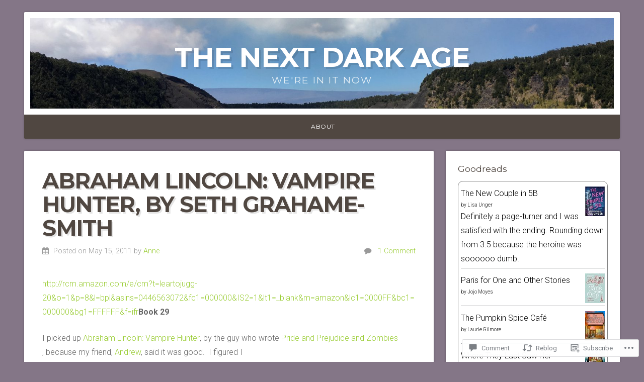

--- FILE ---
content_type: text/html; charset=UTF-8
request_url: https://nextdarkage.com/2011/05/15/abraham-lincoln-vampire-hunter-by-seth-grahame-smith/
body_size: 25821
content:
<!DOCTYPE html>

<html class="no-js" lang="en">

<head>

<meta charset="UTF-8">

<meta name="viewport" content="width=device-width, initial-scale=1">

<link rel="profile" href="http://gmpg.org/xfn/11">
<link rel="pingback" href="https://nextdarkage.com/xmlrpc.php">

<title>Abraham Lincoln: Vampire Hunter, by Seth Grahame-Smith &#8211; The Next Dark Age</title>
<meta name='robots' content='max-image-preview:large' />

<!-- Async WordPress.com Remote Login -->
<script id="wpcom_remote_login_js">
var wpcom_remote_login_extra_auth = '';
function wpcom_remote_login_remove_dom_node_id( element_id ) {
	var dom_node = document.getElementById( element_id );
	if ( dom_node ) { dom_node.parentNode.removeChild( dom_node ); }
}
function wpcom_remote_login_remove_dom_node_classes( class_name ) {
	var dom_nodes = document.querySelectorAll( '.' + class_name );
	for ( var i = 0; i < dom_nodes.length; i++ ) {
		dom_nodes[ i ].parentNode.removeChild( dom_nodes[ i ] );
	}
}
function wpcom_remote_login_final_cleanup() {
	wpcom_remote_login_remove_dom_node_classes( "wpcom_remote_login_msg" );
	wpcom_remote_login_remove_dom_node_id( "wpcom_remote_login_key" );
	wpcom_remote_login_remove_dom_node_id( "wpcom_remote_login_validate" );
	wpcom_remote_login_remove_dom_node_id( "wpcom_remote_login_js" );
	wpcom_remote_login_remove_dom_node_id( "wpcom_request_access_iframe" );
	wpcom_remote_login_remove_dom_node_id( "wpcom_request_access_styles" );
}

// Watch for messages back from the remote login
window.addEventListener( "message", function( e ) {
	if ( e.origin === "https://r-login.wordpress.com" ) {
		var data = {};
		try {
			data = JSON.parse( e.data );
		} catch( e ) {
			wpcom_remote_login_final_cleanup();
			return;
		}

		if ( data.msg === 'LOGIN' ) {
			// Clean up the login check iframe
			wpcom_remote_login_remove_dom_node_id( "wpcom_remote_login_key" );

			var id_regex = new RegExp( /^[0-9]+$/ );
			var token_regex = new RegExp( /^.*|.*|.*$/ );
			if (
				token_regex.test( data.token )
				&& id_regex.test( data.wpcomid )
			) {
				// We have everything we need to ask for a login
				var script = document.createElement( "script" );
				script.setAttribute( "id", "wpcom_remote_login_validate" );
				script.src = '/remote-login.php?wpcom_remote_login=validate'
					+ '&wpcomid=' + data.wpcomid
					+ '&token=' + encodeURIComponent( data.token )
					+ '&host=' + window.location.protocol
					+ '//' + window.location.hostname
					+ '&postid=3003'
					+ '&is_singular=1';
				document.body.appendChild( script );
			}

			return;
		}

		// Safari ITP, not logged in, so redirect
		if ( data.msg === 'LOGIN-REDIRECT' ) {
			window.location = 'https://wordpress.com/log-in?redirect_to=' + window.location.href;
			return;
		}

		// Safari ITP, storage access failed, remove the request
		if ( data.msg === 'LOGIN-REMOVE' ) {
			var css_zap = 'html { -webkit-transition: margin-top 1s; transition: margin-top 1s; } /* 9001 */ html { margin-top: 0 !important; } * html body { margin-top: 0 !important; } @media screen and ( max-width: 782px ) { html { margin-top: 0 !important; } * html body { margin-top: 0 !important; } }';
			var style_zap = document.createElement( 'style' );
			style_zap.type = 'text/css';
			style_zap.appendChild( document.createTextNode( css_zap ) );
			document.body.appendChild( style_zap );

			var e = document.getElementById( 'wpcom_request_access_iframe' );
			e.parentNode.removeChild( e );

			document.cookie = 'wordpress_com_login_access=denied; path=/; max-age=31536000';

			return;
		}

		// Safari ITP
		if ( data.msg === 'REQUEST_ACCESS' ) {
			console.log( 'request access: safari' );

			// Check ITP iframe enable/disable knob
			if ( wpcom_remote_login_extra_auth !== 'safari_itp_iframe' ) {
				return;
			}

			// If we are in a "private window" there is no ITP.
			var private_window = false;
			try {
				var opendb = window.openDatabase( null, null, null, null );
			} catch( e ) {
				private_window = true;
			}

			if ( private_window ) {
				console.log( 'private window' );
				return;
			}

			var iframe = document.createElement( 'iframe' );
			iframe.id = 'wpcom_request_access_iframe';
			iframe.setAttribute( 'scrolling', 'no' );
			iframe.setAttribute( 'sandbox', 'allow-storage-access-by-user-activation allow-scripts allow-same-origin allow-top-navigation-by-user-activation' );
			iframe.src = 'https://r-login.wordpress.com/remote-login.php?wpcom_remote_login=request_access&origin=' + encodeURIComponent( data.origin ) + '&wpcomid=' + encodeURIComponent( data.wpcomid );

			var css = 'html { -webkit-transition: margin-top 1s; transition: margin-top 1s; } /* 9001 */ html { margin-top: 46px !important; } * html body { margin-top: 46px !important; } @media screen and ( max-width: 660px ) { html { margin-top: 71px !important; } * html body { margin-top: 71px !important; } #wpcom_request_access_iframe { display: block; height: 71px !important; } } #wpcom_request_access_iframe { border: 0px; height: 46px; position: fixed; top: 0; left: 0; width: 100%; min-width: 100%; z-index: 99999; background: #23282d; } ';

			var style = document.createElement( 'style' );
			style.type = 'text/css';
			style.id = 'wpcom_request_access_styles';
			style.appendChild( document.createTextNode( css ) );
			document.body.appendChild( style );

			document.body.appendChild( iframe );
		}

		if ( data.msg === 'DONE' ) {
			wpcom_remote_login_final_cleanup();
		}
	}
}, false );

// Inject the remote login iframe after the page has had a chance to load
// more critical resources
window.addEventListener( "DOMContentLoaded", function( e ) {
	var iframe = document.createElement( "iframe" );
	iframe.style.display = "none";
	iframe.setAttribute( "scrolling", "no" );
	iframe.setAttribute( "id", "wpcom_remote_login_key" );
	iframe.src = "https://r-login.wordpress.com/remote-login.php"
		+ "?wpcom_remote_login=key"
		+ "&origin=aHR0cHM6Ly9uZXh0ZGFya2FnZS5jb20%3D"
		+ "&wpcomid=31396514"
		+ "&time=" + Math.floor( Date.now() / 1000 );
	document.body.appendChild( iframe );
}, false );
</script>
<link rel='dns-prefetch' href='//s0.wp.com' />
<link rel='dns-prefetch' href='//widgets.wp.com' />
<link rel='dns-prefetch' href='//fonts-api.wp.com' />
<link rel="alternate" type="application/rss+xml" title="The Next Dark Age &raquo; Feed" href="https://nextdarkage.com/feed/" />
<link rel="alternate" type="application/rss+xml" title="The Next Dark Age &raquo; Comments Feed" href="https://nextdarkage.com/comments/feed/" />
<link rel="alternate" type="application/rss+xml" title="The Next Dark Age &raquo; Abraham Lincoln: Vampire Hunter, by Seth&nbsp;Grahame-Smith Comments Feed" href="https://nextdarkage.com/2011/05/15/abraham-lincoln-vampire-hunter-by-seth-grahame-smith/feed/" />
	<script type="text/javascript">
		/* <![CDATA[ */
		function addLoadEvent(func) {
			var oldonload = window.onload;
			if (typeof window.onload != 'function') {
				window.onload = func;
			} else {
				window.onload = function () {
					oldonload();
					func();
				}
			}
		}
		/* ]]> */
	</script>
	<link crossorigin='anonymous' rel='stylesheet' id='all-css-0-1' href='/_static/??-eJxtzEkKgDAMQNELWYNjcSGeRdog1Q7BpHh9UQRBXD74fDhImRQFo0DIinxeXGRYUWg222PgHCEkmz0y7OhnQasosXxUGuYC/o/ebfh+b135FMZKd02th77t1hMpiDR+&cssminify=yes' type='text/css' media='all' />
<style id='wp-emoji-styles-inline-css'>

	img.wp-smiley, img.emoji {
		display: inline !important;
		border: none !important;
		box-shadow: none !important;
		height: 1em !important;
		width: 1em !important;
		margin: 0 0.07em !important;
		vertical-align: -0.1em !important;
		background: none !important;
		padding: 0 !important;
	}
/*# sourceURL=wp-emoji-styles-inline-css */
</style>
<link crossorigin='anonymous' rel='stylesheet' id='all-css-2-1' href='/wp-content/plugins/gutenberg-core/v22.2.0/build/styles/block-library/style.css?m=1764855221i&cssminify=yes' type='text/css' media='all' />
<style id='wp-block-library-inline-css'>
.has-text-align-justify {
	text-align:justify;
}
.has-text-align-justify{text-align:justify;}

/*# sourceURL=wp-block-library-inline-css */
</style><style id='global-styles-inline-css'>
:root{--wp--preset--aspect-ratio--square: 1;--wp--preset--aspect-ratio--4-3: 4/3;--wp--preset--aspect-ratio--3-4: 3/4;--wp--preset--aspect-ratio--3-2: 3/2;--wp--preset--aspect-ratio--2-3: 2/3;--wp--preset--aspect-ratio--16-9: 16/9;--wp--preset--aspect-ratio--9-16: 9/16;--wp--preset--color--black: #000000;--wp--preset--color--cyan-bluish-gray: #abb8c3;--wp--preset--color--white: #ffffff;--wp--preset--color--pale-pink: #f78da7;--wp--preset--color--vivid-red: #cf2e2e;--wp--preset--color--luminous-vivid-orange: #ff6900;--wp--preset--color--luminous-vivid-amber: #fcb900;--wp--preset--color--light-green-cyan: #7bdcb5;--wp--preset--color--vivid-green-cyan: #00d084;--wp--preset--color--pale-cyan-blue: #8ed1fc;--wp--preset--color--vivid-cyan-blue: #0693e3;--wp--preset--color--vivid-purple: #9b51e0;--wp--preset--gradient--vivid-cyan-blue-to-vivid-purple: linear-gradient(135deg,rgb(6,147,227) 0%,rgb(155,81,224) 100%);--wp--preset--gradient--light-green-cyan-to-vivid-green-cyan: linear-gradient(135deg,rgb(122,220,180) 0%,rgb(0,208,130) 100%);--wp--preset--gradient--luminous-vivid-amber-to-luminous-vivid-orange: linear-gradient(135deg,rgb(252,185,0) 0%,rgb(255,105,0) 100%);--wp--preset--gradient--luminous-vivid-orange-to-vivid-red: linear-gradient(135deg,rgb(255,105,0) 0%,rgb(207,46,46) 100%);--wp--preset--gradient--very-light-gray-to-cyan-bluish-gray: linear-gradient(135deg,rgb(238,238,238) 0%,rgb(169,184,195) 100%);--wp--preset--gradient--cool-to-warm-spectrum: linear-gradient(135deg,rgb(74,234,220) 0%,rgb(151,120,209) 20%,rgb(207,42,186) 40%,rgb(238,44,130) 60%,rgb(251,105,98) 80%,rgb(254,248,76) 100%);--wp--preset--gradient--blush-light-purple: linear-gradient(135deg,rgb(255,206,236) 0%,rgb(152,150,240) 100%);--wp--preset--gradient--blush-bordeaux: linear-gradient(135deg,rgb(254,205,165) 0%,rgb(254,45,45) 50%,rgb(107,0,62) 100%);--wp--preset--gradient--luminous-dusk: linear-gradient(135deg,rgb(255,203,112) 0%,rgb(199,81,192) 50%,rgb(65,88,208) 100%);--wp--preset--gradient--pale-ocean: linear-gradient(135deg,rgb(255,245,203) 0%,rgb(182,227,212) 50%,rgb(51,167,181) 100%);--wp--preset--gradient--electric-grass: linear-gradient(135deg,rgb(202,248,128) 0%,rgb(113,206,126) 100%);--wp--preset--gradient--midnight: linear-gradient(135deg,rgb(2,3,129) 0%,rgb(40,116,252) 100%);--wp--preset--font-size--small: 13px;--wp--preset--font-size--medium: 20px;--wp--preset--font-size--large: 36px;--wp--preset--font-size--x-large: 42px;--wp--preset--font-family--albert-sans: 'Albert Sans', sans-serif;--wp--preset--font-family--alegreya: Alegreya, serif;--wp--preset--font-family--arvo: Arvo, serif;--wp--preset--font-family--bodoni-moda: 'Bodoni Moda', serif;--wp--preset--font-family--bricolage-grotesque: 'Bricolage Grotesque', sans-serif;--wp--preset--font-family--cabin: Cabin, sans-serif;--wp--preset--font-family--chivo: Chivo, sans-serif;--wp--preset--font-family--commissioner: Commissioner, sans-serif;--wp--preset--font-family--cormorant: Cormorant, serif;--wp--preset--font-family--courier-prime: 'Courier Prime', monospace;--wp--preset--font-family--crimson-pro: 'Crimson Pro', serif;--wp--preset--font-family--dm-mono: 'DM Mono', monospace;--wp--preset--font-family--dm-sans: 'DM Sans', sans-serif;--wp--preset--font-family--dm-serif-display: 'DM Serif Display', serif;--wp--preset--font-family--domine: Domine, serif;--wp--preset--font-family--eb-garamond: 'EB Garamond', serif;--wp--preset--font-family--epilogue: Epilogue, sans-serif;--wp--preset--font-family--fahkwang: Fahkwang, sans-serif;--wp--preset--font-family--figtree: Figtree, sans-serif;--wp--preset--font-family--fira-sans: 'Fira Sans', sans-serif;--wp--preset--font-family--fjalla-one: 'Fjalla One', sans-serif;--wp--preset--font-family--fraunces: Fraunces, serif;--wp--preset--font-family--gabarito: Gabarito, system-ui;--wp--preset--font-family--ibm-plex-mono: 'IBM Plex Mono', monospace;--wp--preset--font-family--ibm-plex-sans: 'IBM Plex Sans', sans-serif;--wp--preset--font-family--ibarra-real-nova: 'Ibarra Real Nova', serif;--wp--preset--font-family--instrument-serif: 'Instrument Serif', serif;--wp--preset--font-family--inter: Inter, sans-serif;--wp--preset--font-family--josefin-sans: 'Josefin Sans', sans-serif;--wp--preset--font-family--jost: Jost, sans-serif;--wp--preset--font-family--libre-baskerville: 'Libre Baskerville', serif;--wp--preset--font-family--libre-franklin: 'Libre Franklin', sans-serif;--wp--preset--font-family--literata: Literata, serif;--wp--preset--font-family--lora: Lora, serif;--wp--preset--font-family--merriweather: Merriweather, serif;--wp--preset--font-family--montserrat: Montserrat, sans-serif;--wp--preset--font-family--newsreader: Newsreader, serif;--wp--preset--font-family--noto-sans-mono: 'Noto Sans Mono', sans-serif;--wp--preset--font-family--nunito: Nunito, sans-serif;--wp--preset--font-family--open-sans: 'Open Sans', sans-serif;--wp--preset--font-family--overpass: Overpass, sans-serif;--wp--preset--font-family--pt-serif: 'PT Serif', serif;--wp--preset--font-family--petrona: Petrona, serif;--wp--preset--font-family--piazzolla: Piazzolla, serif;--wp--preset--font-family--playfair-display: 'Playfair Display', serif;--wp--preset--font-family--plus-jakarta-sans: 'Plus Jakarta Sans', sans-serif;--wp--preset--font-family--poppins: Poppins, sans-serif;--wp--preset--font-family--raleway: Raleway, sans-serif;--wp--preset--font-family--roboto: Roboto, sans-serif;--wp--preset--font-family--roboto-slab: 'Roboto Slab', serif;--wp--preset--font-family--rubik: Rubik, sans-serif;--wp--preset--font-family--rufina: Rufina, serif;--wp--preset--font-family--sora: Sora, sans-serif;--wp--preset--font-family--source-sans-3: 'Source Sans 3', sans-serif;--wp--preset--font-family--source-serif-4: 'Source Serif 4', serif;--wp--preset--font-family--space-mono: 'Space Mono', monospace;--wp--preset--font-family--syne: Syne, sans-serif;--wp--preset--font-family--texturina: Texturina, serif;--wp--preset--font-family--urbanist: Urbanist, sans-serif;--wp--preset--font-family--work-sans: 'Work Sans', sans-serif;--wp--preset--spacing--20: 0.44rem;--wp--preset--spacing--30: 0.67rem;--wp--preset--spacing--40: 1rem;--wp--preset--spacing--50: 1.5rem;--wp--preset--spacing--60: 2.25rem;--wp--preset--spacing--70: 3.38rem;--wp--preset--spacing--80: 5.06rem;--wp--preset--shadow--natural: 6px 6px 9px rgba(0, 0, 0, 0.2);--wp--preset--shadow--deep: 12px 12px 50px rgba(0, 0, 0, 0.4);--wp--preset--shadow--sharp: 6px 6px 0px rgba(0, 0, 0, 0.2);--wp--preset--shadow--outlined: 6px 6px 0px -3px rgb(255, 255, 255), 6px 6px rgb(0, 0, 0);--wp--preset--shadow--crisp: 6px 6px 0px rgb(0, 0, 0);}:where(.is-layout-flex){gap: 0.5em;}:where(.is-layout-grid){gap: 0.5em;}body .is-layout-flex{display: flex;}.is-layout-flex{flex-wrap: wrap;align-items: center;}.is-layout-flex > :is(*, div){margin: 0;}body .is-layout-grid{display: grid;}.is-layout-grid > :is(*, div){margin: 0;}:where(.wp-block-columns.is-layout-flex){gap: 2em;}:where(.wp-block-columns.is-layout-grid){gap: 2em;}:where(.wp-block-post-template.is-layout-flex){gap: 1.25em;}:where(.wp-block-post-template.is-layout-grid){gap: 1.25em;}.has-black-color{color: var(--wp--preset--color--black) !important;}.has-cyan-bluish-gray-color{color: var(--wp--preset--color--cyan-bluish-gray) !important;}.has-white-color{color: var(--wp--preset--color--white) !important;}.has-pale-pink-color{color: var(--wp--preset--color--pale-pink) !important;}.has-vivid-red-color{color: var(--wp--preset--color--vivid-red) !important;}.has-luminous-vivid-orange-color{color: var(--wp--preset--color--luminous-vivid-orange) !important;}.has-luminous-vivid-amber-color{color: var(--wp--preset--color--luminous-vivid-amber) !important;}.has-light-green-cyan-color{color: var(--wp--preset--color--light-green-cyan) !important;}.has-vivid-green-cyan-color{color: var(--wp--preset--color--vivid-green-cyan) !important;}.has-pale-cyan-blue-color{color: var(--wp--preset--color--pale-cyan-blue) !important;}.has-vivid-cyan-blue-color{color: var(--wp--preset--color--vivid-cyan-blue) !important;}.has-vivid-purple-color{color: var(--wp--preset--color--vivid-purple) !important;}.has-black-background-color{background-color: var(--wp--preset--color--black) !important;}.has-cyan-bluish-gray-background-color{background-color: var(--wp--preset--color--cyan-bluish-gray) !important;}.has-white-background-color{background-color: var(--wp--preset--color--white) !important;}.has-pale-pink-background-color{background-color: var(--wp--preset--color--pale-pink) !important;}.has-vivid-red-background-color{background-color: var(--wp--preset--color--vivid-red) !important;}.has-luminous-vivid-orange-background-color{background-color: var(--wp--preset--color--luminous-vivid-orange) !important;}.has-luminous-vivid-amber-background-color{background-color: var(--wp--preset--color--luminous-vivid-amber) !important;}.has-light-green-cyan-background-color{background-color: var(--wp--preset--color--light-green-cyan) !important;}.has-vivid-green-cyan-background-color{background-color: var(--wp--preset--color--vivid-green-cyan) !important;}.has-pale-cyan-blue-background-color{background-color: var(--wp--preset--color--pale-cyan-blue) !important;}.has-vivid-cyan-blue-background-color{background-color: var(--wp--preset--color--vivid-cyan-blue) !important;}.has-vivid-purple-background-color{background-color: var(--wp--preset--color--vivid-purple) !important;}.has-black-border-color{border-color: var(--wp--preset--color--black) !important;}.has-cyan-bluish-gray-border-color{border-color: var(--wp--preset--color--cyan-bluish-gray) !important;}.has-white-border-color{border-color: var(--wp--preset--color--white) !important;}.has-pale-pink-border-color{border-color: var(--wp--preset--color--pale-pink) !important;}.has-vivid-red-border-color{border-color: var(--wp--preset--color--vivid-red) !important;}.has-luminous-vivid-orange-border-color{border-color: var(--wp--preset--color--luminous-vivid-orange) !important;}.has-luminous-vivid-amber-border-color{border-color: var(--wp--preset--color--luminous-vivid-amber) !important;}.has-light-green-cyan-border-color{border-color: var(--wp--preset--color--light-green-cyan) !important;}.has-vivid-green-cyan-border-color{border-color: var(--wp--preset--color--vivid-green-cyan) !important;}.has-pale-cyan-blue-border-color{border-color: var(--wp--preset--color--pale-cyan-blue) !important;}.has-vivid-cyan-blue-border-color{border-color: var(--wp--preset--color--vivid-cyan-blue) !important;}.has-vivid-purple-border-color{border-color: var(--wp--preset--color--vivid-purple) !important;}.has-vivid-cyan-blue-to-vivid-purple-gradient-background{background: var(--wp--preset--gradient--vivid-cyan-blue-to-vivid-purple) !important;}.has-light-green-cyan-to-vivid-green-cyan-gradient-background{background: var(--wp--preset--gradient--light-green-cyan-to-vivid-green-cyan) !important;}.has-luminous-vivid-amber-to-luminous-vivid-orange-gradient-background{background: var(--wp--preset--gradient--luminous-vivid-amber-to-luminous-vivid-orange) !important;}.has-luminous-vivid-orange-to-vivid-red-gradient-background{background: var(--wp--preset--gradient--luminous-vivid-orange-to-vivid-red) !important;}.has-very-light-gray-to-cyan-bluish-gray-gradient-background{background: var(--wp--preset--gradient--very-light-gray-to-cyan-bluish-gray) !important;}.has-cool-to-warm-spectrum-gradient-background{background: var(--wp--preset--gradient--cool-to-warm-spectrum) !important;}.has-blush-light-purple-gradient-background{background: var(--wp--preset--gradient--blush-light-purple) !important;}.has-blush-bordeaux-gradient-background{background: var(--wp--preset--gradient--blush-bordeaux) !important;}.has-luminous-dusk-gradient-background{background: var(--wp--preset--gradient--luminous-dusk) !important;}.has-pale-ocean-gradient-background{background: var(--wp--preset--gradient--pale-ocean) !important;}.has-electric-grass-gradient-background{background: var(--wp--preset--gradient--electric-grass) !important;}.has-midnight-gradient-background{background: var(--wp--preset--gradient--midnight) !important;}.has-small-font-size{font-size: var(--wp--preset--font-size--small) !important;}.has-medium-font-size{font-size: var(--wp--preset--font-size--medium) !important;}.has-large-font-size{font-size: var(--wp--preset--font-size--large) !important;}.has-x-large-font-size{font-size: var(--wp--preset--font-size--x-large) !important;}.has-albert-sans-font-family{font-family: var(--wp--preset--font-family--albert-sans) !important;}.has-alegreya-font-family{font-family: var(--wp--preset--font-family--alegreya) !important;}.has-arvo-font-family{font-family: var(--wp--preset--font-family--arvo) !important;}.has-bodoni-moda-font-family{font-family: var(--wp--preset--font-family--bodoni-moda) !important;}.has-bricolage-grotesque-font-family{font-family: var(--wp--preset--font-family--bricolage-grotesque) !important;}.has-cabin-font-family{font-family: var(--wp--preset--font-family--cabin) !important;}.has-chivo-font-family{font-family: var(--wp--preset--font-family--chivo) !important;}.has-commissioner-font-family{font-family: var(--wp--preset--font-family--commissioner) !important;}.has-cormorant-font-family{font-family: var(--wp--preset--font-family--cormorant) !important;}.has-courier-prime-font-family{font-family: var(--wp--preset--font-family--courier-prime) !important;}.has-crimson-pro-font-family{font-family: var(--wp--preset--font-family--crimson-pro) !important;}.has-dm-mono-font-family{font-family: var(--wp--preset--font-family--dm-mono) !important;}.has-dm-sans-font-family{font-family: var(--wp--preset--font-family--dm-sans) !important;}.has-dm-serif-display-font-family{font-family: var(--wp--preset--font-family--dm-serif-display) !important;}.has-domine-font-family{font-family: var(--wp--preset--font-family--domine) !important;}.has-eb-garamond-font-family{font-family: var(--wp--preset--font-family--eb-garamond) !important;}.has-epilogue-font-family{font-family: var(--wp--preset--font-family--epilogue) !important;}.has-fahkwang-font-family{font-family: var(--wp--preset--font-family--fahkwang) !important;}.has-figtree-font-family{font-family: var(--wp--preset--font-family--figtree) !important;}.has-fira-sans-font-family{font-family: var(--wp--preset--font-family--fira-sans) !important;}.has-fjalla-one-font-family{font-family: var(--wp--preset--font-family--fjalla-one) !important;}.has-fraunces-font-family{font-family: var(--wp--preset--font-family--fraunces) !important;}.has-gabarito-font-family{font-family: var(--wp--preset--font-family--gabarito) !important;}.has-ibm-plex-mono-font-family{font-family: var(--wp--preset--font-family--ibm-plex-mono) !important;}.has-ibm-plex-sans-font-family{font-family: var(--wp--preset--font-family--ibm-plex-sans) !important;}.has-ibarra-real-nova-font-family{font-family: var(--wp--preset--font-family--ibarra-real-nova) !important;}.has-instrument-serif-font-family{font-family: var(--wp--preset--font-family--instrument-serif) !important;}.has-inter-font-family{font-family: var(--wp--preset--font-family--inter) !important;}.has-josefin-sans-font-family{font-family: var(--wp--preset--font-family--josefin-sans) !important;}.has-jost-font-family{font-family: var(--wp--preset--font-family--jost) !important;}.has-libre-baskerville-font-family{font-family: var(--wp--preset--font-family--libre-baskerville) !important;}.has-libre-franklin-font-family{font-family: var(--wp--preset--font-family--libre-franklin) !important;}.has-literata-font-family{font-family: var(--wp--preset--font-family--literata) !important;}.has-lora-font-family{font-family: var(--wp--preset--font-family--lora) !important;}.has-merriweather-font-family{font-family: var(--wp--preset--font-family--merriweather) !important;}.has-montserrat-font-family{font-family: var(--wp--preset--font-family--montserrat) !important;}.has-newsreader-font-family{font-family: var(--wp--preset--font-family--newsreader) !important;}.has-noto-sans-mono-font-family{font-family: var(--wp--preset--font-family--noto-sans-mono) !important;}.has-nunito-font-family{font-family: var(--wp--preset--font-family--nunito) !important;}.has-open-sans-font-family{font-family: var(--wp--preset--font-family--open-sans) !important;}.has-overpass-font-family{font-family: var(--wp--preset--font-family--overpass) !important;}.has-pt-serif-font-family{font-family: var(--wp--preset--font-family--pt-serif) !important;}.has-petrona-font-family{font-family: var(--wp--preset--font-family--petrona) !important;}.has-piazzolla-font-family{font-family: var(--wp--preset--font-family--piazzolla) !important;}.has-playfair-display-font-family{font-family: var(--wp--preset--font-family--playfair-display) !important;}.has-plus-jakarta-sans-font-family{font-family: var(--wp--preset--font-family--plus-jakarta-sans) !important;}.has-poppins-font-family{font-family: var(--wp--preset--font-family--poppins) !important;}.has-raleway-font-family{font-family: var(--wp--preset--font-family--raleway) !important;}.has-roboto-font-family{font-family: var(--wp--preset--font-family--roboto) !important;}.has-roboto-slab-font-family{font-family: var(--wp--preset--font-family--roboto-slab) !important;}.has-rubik-font-family{font-family: var(--wp--preset--font-family--rubik) !important;}.has-rufina-font-family{font-family: var(--wp--preset--font-family--rufina) !important;}.has-sora-font-family{font-family: var(--wp--preset--font-family--sora) !important;}.has-source-sans-3-font-family{font-family: var(--wp--preset--font-family--source-sans-3) !important;}.has-source-serif-4-font-family{font-family: var(--wp--preset--font-family--source-serif-4) !important;}.has-space-mono-font-family{font-family: var(--wp--preset--font-family--space-mono) !important;}.has-syne-font-family{font-family: var(--wp--preset--font-family--syne) !important;}.has-texturina-font-family{font-family: var(--wp--preset--font-family--texturina) !important;}.has-urbanist-font-family{font-family: var(--wp--preset--font-family--urbanist) !important;}.has-work-sans-font-family{font-family: var(--wp--preset--font-family--work-sans) !important;}
/*# sourceURL=global-styles-inline-css */
</style>

<style id='classic-theme-styles-inline-css'>
/*! This file is auto-generated */
.wp-block-button__link{color:#fff;background-color:#32373c;border-radius:9999px;box-shadow:none;text-decoration:none;padding:calc(.667em + 2px) calc(1.333em + 2px);font-size:1.125em}.wp-block-file__button{background:#32373c;color:#fff;text-decoration:none}
/*# sourceURL=/wp-includes/css/classic-themes.min.css */
</style>
<link crossorigin='anonymous' rel='stylesheet' id='all-css-4-1' href='/_static/??-eJx9j8sOwkAIRX/IkTZGGxfGTzHzIHVq55GBaf18aZpu1HRD4MLhAsxZ2RQZI0OoKo+195HApoKih6wZZCKg8xpHDDJ2tEQH+I/N3vXIgtOWK8b3PpLFRhmTCxIpicHXoPgpXrTHDchZ25cSaV2xNoBq3HqPCaNLBXTlFDSztz8UULFgqh8dTFiMOIu4fEnf9XLLPdza7tI07fl66oYPKzZ26Q==&cssminify=yes' type='text/css' media='all' />
<link rel='stylesheet' id='verbum-gutenberg-css-css' href='https://widgets.wp.com/verbum-block-editor/block-editor.css?ver=1738686361' media='all' />
<link crossorigin='anonymous' rel='stylesheet' id='all-css-6-1' href='/_static/??-eJyVy1EKgCAMANALZVOi+orOYrHIcCptIt0+qQNE/+9BSWqNQTAIyI6EDOlEcpkgWMmn9cByeWxX5ga+cWVvUBQX9+9tlShbkCM9b6bJDJ3u9WhMf9y7xj88&cssminify=yes' type='text/css' media='all' />
<link rel='stylesheet' id='natural-fonts-css' href='https://fonts-api.wp.com/css?family=Montserrat%3A400%2C700%7CRoboto%3A400%2C300italic%2C300%2C500%2C400italic%2C500italic%2C700%2C700italic%7CMerriweather%3A400%2C700%2C300%2C900%7CRoboto+Slab%3A400%2C700%2C300%2C100&#038;subset=latin%2Clatin-ext' media='all' />
<style id='jetpack_facebook_likebox-inline-css'>
.widget_facebook_likebox {
	overflow: hidden;
}

/*# sourceURL=/wp-content/mu-plugins/jetpack-plugin/sun/modules/widgets/facebook-likebox/style.css */
</style>
<link crossorigin='anonymous' rel='stylesheet' id='all-css-10-1' href='/_static/??-eJzTLy/QTc7PK0nNK9HPLdUtyClNz8wr1i9KTcrJTwcy0/WTi5G5ekCujj52Temp+bo5+cmJJZn5eSgc3bScxMwikFb7XFtDE1NLExMLc0OTLACohS2q&cssminify=yes' type='text/css' media='all' />
<link crossorigin='anonymous' rel='stylesheet' id='print-css-11-1' href='/wp-content/mu-plugins/global-print/global-print.css?m=1465851035i&cssminify=yes' type='text/css' media='print' />
<style id='jetpack-global-styles-frontend-style-inline-css'>
:root { --font-headings: unset; --font-base: unset; --font-headings-default: -apple-system,BlinkMacSystemFont,"Segoe UI",Roboto,Oxygen-Sans,Ubuntu,Cantarell,"Helvetica Neue",sans-serif; --font-base-default: -apple-system,BlinkMacSystemFont,"Segoe UI",Roboto,Oxygen-Sans,Ubuntu,Cantarell,"Helvetica Neue",sans-serif;}
/*# sourceURL=jetpack-global-styles-frontend-style-inline-css */
</style>
<link crossorigin='anonymous' rel='stylesheet' id='all-css-14-1' href='/_static/??-eJyNjcsKAjEMRX/IGtQZBxfip0hMS9sxTYppGfx7H7gRN+7ugcs5sFRHKi1Ig9Jd5R6zGMyhVaTrh8G6QFHfORhYwlvw6P39PbPENZmt4G/ROQuBKWVkxxrVvuBH1lIoz2waILJekF+HUzlupnG3nQ77YZwfuRJIaQ==&cssminify=yes' type='text/css' media='all' />
<script type="text/javascript" id="jetpack_related-posts-js-extra">
/* <![CDATA[ */
var related_posts_js_options = {"post_heading":"h4"};
//# sourceURL=jetpack_related-posts-js-extra
/* ]]> */
</script>
<script type="text/javascript" id="wpcom-actionbar-placeholder-js-extra">
/* <![CDATA[ */
var actionbardata = {"siteID":"31396514","postID":"3003","siteURL":"https://nextdarkage.com","xhrURL":"https://nextdarkage.com/wp-admin/admin-ajax.php","nonce":"bdae942ed4","isLoggedIn":"","statusMessage":"","subsEmailDefault":"instantly","proxyScriptUrl":"https://s0.wp.com/wp-content/js/wpcom-proxy-request.js?m=1513050504i&amp;ver=20211021","shortlink":"https://wp.me/p27JFo-Mr","i18n":{"followedText":"New posts from this site will now appear in your \u003Ca href=\"https://wordpress.com/reader\"\u003EReader\u003C/a\u003E","foldBar":"Collapse this bar","unfoldBar":"Expand this bar","shortLinkCopied":"Shortlink copied to clipboard."}};
//# sourceURL=wpcom-actionbar-placeholder-js-extra
/* ]]> */
</script>
<script type="text/javascript" id="jetpack-mu-wpcom-settings-js-before">
/* <![CDATA[ */
var JETPACK_MU_WPCOM_SETTINGS = {"assetsUrl":"https://s0.wp.com/wp-content/mu-plugins/jetpack-mu-wpcom-plugin/sun/jetpack_vendor/automattic/jetpack-mu-wpcom/src/build/"};
//# sourceURL=jetpack-mu-wpcom-settings-js-before
/* ]]> */
</script>
<script crossorigin='anonymous' type='text/javascript'  src='/_static/??-eJyVj0tOw0AQRC/EuPHCijcRa06BjN2Oe5gf/QH79plEjhQkkMKqVap6VWr4Lm7MSTEpRHMl2ImSgEctw/ixaxBL8EZphHejMAFjGBQnV7Ko/FRNpNR4eYK7Xl8zQV3hvG43r5YFm1Aupv805G0/9wV/hlykE9fR39Z0wViRwhjJIqRBjYdwqVjyF/LrNfU4JFaQZ5LlcWR/hCRrLvhvbg64SqAJuaIv8dgeuu65bQ997892G6Ik'></script>
<script type="text/javascript" id="rlt-proxy-js-after">
/* <![CDATA[ */
	rltInitialize( {"token":null,"iframeOrigins":["https:\/\/widgets.wp.com"]} );
//# sourceURL=rlt-proxy-js-after
/* ]]> */
</script>
<link rel="EditURI" type="application/rsd+xml" title="RSD" href="https://nextdarkage.wordpress.com/xmlrpc.php?rsd" />
<meta name="generator" content="WordPress.com" />
<link rel="canonical" href="https://nextdarkage.com/2011/05/15/abraham-lincoln-vampire-hunter-by-seth-grahame-smith/" />
<link rel='shortlink' href='https://wp.me/p27JFo-Mr' />
<link rel="alternate" type="application/json+oembed" href="https://public-api.wordpress.com/oembed/?format=json&amp;url=https%3A%2F%2Fnextdarkage.com%2F2011%2F05%2F15%2Fabraham-lincoln-vampire-hunter-by-seth-grahame-smith%2F&amp;for=wpcom-auto-discovery" /><link rel="alternate" type="application/xml+oembed" href="https://public-api.wordpress.com/oembed/?format=xml&amp;url=https%3A%2F%2Fnextdarkage.com%2F2011%2F05%2F15%2Fabraham-lincoln-vampire-hunter-by-seth-grahame-smith%2F&amp;for=wpcom-auto-discovery" />
<!-- Jetpack Open Graph Tags -->
<meta property="og:type" content="article" />
<meta property="og:title" content="Abraham Lincoln: Vampire Hunter, by Seth Grahame-Smith" />
<meta property="og:url" content="https://nextdarkage.com/2011/05/15/abraham-lincoln-vampire-hunter-by-seth-grahame-smith/" />
<meta property="og:description" content="29I picked up Abraham Lincoln: Vampire Hunter, by the guy who wrote Pride and Prejudice and Zombies,&nbsp;because my friend, Andrew, said it was good. &nbsp;I figured Iwould read it and then mock h…" />
<meta property="article:published_time" content="2011-05-15T18:39:00+00:00" />
<meta property="article:modified_time" content="2011-05-15T18:39:00+00:00" />
<meta property="og:site_name" content="The Next Dark Age" />
<meta property="og:image" content="http://www.assoc-amazon.com/e/ir?t=leartojugg-20&#038;l=btl&#038;camp=213689&#038;creative=392969&#038;o=1&#038;a=0446563072" />
<meta property="og:image:width" content="1" />
<meta property="og:image:height" content="1" />
<meta property="og:image:alt" content="" />
<meta property="og:locale" content="en_US" />
<meta property="article:publisher" content="https://www.facebook.com/WordPresscom" />
<meta name="twitter:text:title" content="Abraham Lincoln: Vampire Hunter, by Seth&nbsp;Grahame-Smith" />
<meta name="twitter:image" content="http://www.assoc-amazon.com/e/ir?t=leartojugg-20&#038;l=btl&#038;camp=213689&#038;creative=392969&#038;o=1&#038;a=0446563072&#038;w=144" />
<meta name="twitter:card" content="summary" />

<!-- End Jetpack Open Graph Tags -->
<link rel="shortcut icon" type="image/x-icon" href="https://s0.wp.com/i/favicon.ico?m=1713425267i" sizes="16x16 24x24 32x32 48x48" />
<link rel="icon" type="image/x-icon" href="https://s0.wp.com/i/favicon.ico?m=1713425267i" sizes="16x16 24x24 32x32 48x48" />
<link rel="apple-touch-icon" href="https://s0.wp.com/i/webclip.png?m=1713868326i" />
<link rel='openid.server' href='https://nextdarkage.com/?openidserver=1' />
<link rel='openid.delegate' href='https://nextdarkage.com/' />
<link rel="search" type="application/opensearchdescription+xml" href="https://nextdarkage.com/osd.xml" title="The Next Dark Age" />
<link rel="search" type="application/opensearchdescription+xml" href="https://s1.wp.com/opensearch.xml" title="WordPress.com" />
<meta name="theme-color" content="#847687" />
<meta name="description" content="http://rcm.amazon.com/e/cm?t=leartojugg-20&#038;o=1&#038;p=8&#038;l=bpl&#038;asins=0446563072&#038;fc1=000000&#038;IS2=1&#038;lt1=_blank&#038;m=amazon&#038;lc1=0000FF&#038;bc1=000000&#038;bg1=FFFFFF&#038;f=ifrBook 29I picked up Abraham Lincoln: Vampire Hunter, by the guy who wrote Pride and Prejudice and Zombies,&nbsp;because my friend, Andrew, said it was good. &nbsp;I figured Iwould read it and then mock him appropriately.Except it was good.The premise is that when Abe Lincoln&#039;s mother died - he was eight or nine - it was&hellip;" />
<style type="text/css" id="custom-background-css">
body.custom-background { background-color: #847687; }
</style>
	<style type="text/css" id="custom-colors-css">	.menu a {
		border-right: 1px solid rgba(0, 0, 0, 0.25);
		text-shadow: none;
	}
	.menu li li a {
		border-top: 1px solid rgba(0, 0, 0, 0.25);
	}
	.menu a:focus, .menu a:hover, .menu a:active {
		background: rgba(0, 0, 0, 0.25);
	}
	.menu li.sfHover:hover {
		background: rgba(0, 0, 0, 0.25);
	}
}
#navigation .menu li.sfHover:hover a,
			#navigation .menu li.sfHover:hover a:hover { color: #ffffff;}
.menu li li a,
			.menu li li a:link { color: #FFFFFF;}
#navigation .menu li.sfHover .sub-menu li a { color: #FFFFFF;}
#navigation .menu li .current_page_item a,
			#navigation .menu li .current_page_item a:hover,
			#navigation .menu li .current-menu-item a,
			#navigation .menu li .current-menu-item a:hover,
			#navigation .menu li .current-cat a,
			#navigation .menu li .current-cat a:hover { color: #ffffff;}
#navigation .menu li.current-menu-ancestor a,
			#navigation .menu li.current_page_ancestor a,
			#navigation .menu .current_page_item ul li a:hover,
			#navigation .menu .current-menu-item ul li a:hover,
			#navigation .menu .current-menu-ancestor ul li a:hover,
			#navigation .menu .current_page_ancestor ul li a:hover,
			#navigation .menu .current-menu-ancestor ul .current_page_item a,
			#navigation .menu .current_page_ancestor ul .current-menu-item a,
			#navigation .menu .current-cat ul li a:hover { color: #FFFFFF;}
a.button { color: #FFFFFF;}
a.button:hover, .reply a:hover, #searchsubmit:hover, #prevLink a:hover, #nextLink a:hover, .more-link:hover, #submit:hover, #comments #respond input#submit:hover, .container .gform_wrapper input.button:hover { color: #FFFFFF;}
.sf-arrows .sf-with-ul:after { border-top-color: #FFFFFF;}
#navigation .menu a { color: #FFFFFF;}
a.button, .reply a, #searchsubmit, #prevLink a, #nextLink a, .more-link, #submit, #comments #respond input#submit, .container .gform_wrapper input.button { border-color: #000000;}
a.button, .reply a, #searchsubmit, #prevLink a, #nextLink a, .more-link, #submit, #comments #respond input#submit, .container .gform_wrapper input.button { border-color: rgba( 0, 0, 0, 0.25 );}
body { background-color: #847687;}
#comments #respond input#submit:hover,
			#navigation,
			#nextLink a:hover,
			#prevLink a:hover,
			#searchsubmit:hover,
			#submit:hover,
			.container .gform_wrapper input.button:hover,
			.menu ul.children,
			.menu ul.sub-menu,
			.more-link:hover,
			.reply a:hover,
			a.button:hover { background-color: #504741;}
a.button,
			.reply a,
			#searchsubmit,
			#prevLink a,
			#nextLink a,
			.more-link,
			#submit,
			#comments #respond input#submit,
			.container .gform_wrapper input.button { background-color: #403934;}
h1, h2, h3, h4, h5, h6 { color: #504741;}
h1 a, h2 a, h3 a, h4 a, h5 a, h6 a, h1 a:link, h2 a:link, h3 a:link, h4 a:link, h5 a:link, h6 a:link, h1 a:visited, h2 a:visited, h3 a:visited, h4 a:visited, h5 a:visited, h6 a:visited { color: #504741;}
#header .site-description { color: #000000;}
.natural-header-inactive #header .site-title a { color: #000000;}
a, .widget ul.menu li a { color: #577717;}
a:focus, a:hover, a:active { color: #89B72D;}
h1 a:hover, h2 a:hover, h3 a:hover, h4 a:hover, h5 a:hover, h6 a:hover, h1 a:focus, h2 a:focus, h3 a:focus, h4 a:focus, h5 a:focus, h6 a:focus, h1 a:active, h2 a:active, h3 a:active, h4 a:active, h5 a:active, h6 a:active { color: #89B72D;}
.flex-control-nav li a.flex-active,
			.flex-control-nav li.flex-active a { border-top-color: #99cc33;}
</style>

<link crossorigin='anonymous' rel='stylesheet' id='all-css-0-3' href='/wp-content/mu-plugins/jetpack-plugin/sun/modules/widgets/goodreads/css/goodreads.css?m=1753279645i&cssminify=yes' type='text/css' media='all' />
</head>

<body class="wp-singular post-template-default single single-post postid-3003 single-format-standard custom-background wp-theme-premiumnatural customizer-styles-applied natural-header-active natural-singular natural-sidebar-active natural-shop-sidebar-inactive natural-relative-text natural-logo-center natural-header-text jetpack-reblog-enabled custom-colors">

<!-- BEGIN #wrap -->
<div id="wrap">

	<!-- BEGIN .container -->
	<div class="container clearfix">

		<!-- BEGIN #header -->
		<div id="header" class="radius-full">

			<!-- BEGIN .row -->
			<div class="row">

				
					<div id="custom-header" class="radius-top">

						<div class="header-img background-cover"
													 style="background-image: url(https://nextdarkage.com/wp-content/uploads/2016/03/cropped-img_3328-1.jpg);">

							
<div id="masthead">

	
	
		<div id="site-info">

			
			<h4 class="site-title">
				<a href="https://nextdarkage.com/" rel="home">The Next Dark Age</a>
			</h4>

			<p class="site-description">
				We&#039;re in it Now			</p>

		
		</div>

	
</div>

						</div>

					</div>

				
			<!-- END .row -->
			</div>

			<!-- BEGIN .row -->
			<div class="row">

				<!-- BEGIN #navigation -->
				<nav id="navigation" class="navigation-main
									radius-bottom
					" role="navigation">

					<p class="menu-toggle"><span>Menu</span></p>

											<div class="default-menu"><ul class="menu">
						<li class="page_item page-item-2"><a href="https://nextdarkage.com/about/">About</a></li>
																	</ul></div>
					
					
				<!-- END #navigation -->
				</nav>

			<!-- END .row -->
			</div>

		<!-- END #header -->
		</div>

<!-- BEGIN .post class -->
<div class="post-3003 post type-post status-publish format-standard hentry category-50-book-challenge-2011" id="post-3003">

	<!-- BEGIN .row -->
	<div class="row">

		
			<!-- BEGIN .eleven columns -->
			<div class="eleven columns">

				<!-- BEGIN .postarea -->
				<div class="postarea clearfix">

					

<h1 class="headline">Abraham Lincoln: Vampire Hunter, by Seth&nbsp;Grahame-Smith</h1>

	<div class="post-author">

		<p class="align-left">

			
			<span class="organic-meta-post-date"><i class="fa fa-calendar"></i>Posted on May 15, 2011 </span>
			<span class="organic-meta-post-author">by <a href="https://nextdarkage.com/author/ab3419/" title="Posts by Anne" rel="author">Anne</a></span>

		</p>

		<p class="align-right">
			<i class="fa fa-comment"></i>
			<a href="https://nextdarkage.com/2011/05/15/abraham-lincoln-vampire-hunter-by-seth-grahame-smith/#comments">
				1 Comment			</a>
		</p>

	</div>

	
<p><a href="http://rcm.amazon.com/e/cm?t=leartojugg-20&#038;o=1&#038;p=8&#038;l=bpl&#038;asins=0446563072&#038;fc1=000000&#038;IS2=1&#038;lt1=_blank&#038;m=amazon&#038;lc1=0000FF&#038;bc1=000000&#038;bg1=FFFFFF&#038;f=ifr">http://rcm.amazon.com/e/cm?t=leartojugg-20&#038;o=1&#038;p=8&#038;l=bpl&#038;asins=0446563072&#038;fc1=000000&#038;IS2=1&#038;lt1=_blank&#038;m=amazon&#038;lc1=0000FF&#038;bc1=000000&#038;bg1=FFFFFF&#038;f=ifr</a><b>Book 29</b></p>
<p>I picked up <a href="http://www.amazon.com/Abraham-Lincoln-Vampire-Seth-Grahame-Smith/dp/0446563072?ie=UTF8&amp;tag=leartojugg-20&amp;link_code=btl&amp;camp=213689&amp;creative=392969" target="_blank">Abraham Lincoln: Vampire Hunter</a><img alt="" border="0" height="1" src="http://www.assoc-amazon.com/e/ir?t=leartojugg-20&amp;l=btl&amp;camp=213689&amp;creative=392969&amp;o=1&amp;a=0446563072" width="1" />, by the guy who wrote <a href="http://www.amazon.com/Pride-Prejudice-Zombies-Classic-Ultraviolent/dp/1594743347?ie=UTF8&amp;tag=leartojugg-20&amp;link_code=btl&amp;camp=213689&amp;creative=392969" target="_blank">Pride and Prejudice and Zombies</a><img alt="" border="0" height="1" src="http://www.assoc-amazon.com/e/ir?t=leartojugg-20&amp;l=btl&amp;camp=213689&amp;creative=392969&amp;o=1&amp;a=1594743347" width="1" />,&nbsp;because my friend, <a href="http://movingjournalupdate.blogspot.com/">Andrew</a>, said it was good. &nbsp;I figured I<br />would read it and then mock him appropriately.</p>
<p>Except it was good.</p>
<p>The premise is that when Abe Lincoln&#8217;s mother died &#8211; he was eight or nine &#8211; it was a vampire that killed her. &nbsp;So he grows up to be a Vampire Hunter. &nbsp;Lincoln was first exposed to the horrors of slavery as a teenager working a flat boat gig to New Orleans. &nbsp;The novel dials up the drama by showing Abe a slave auction in which less able-bodied slaves (those older or injured or ill) are sold for &#8220;bargain prices&#8221; for the purpose of feeding vampires. &nbsp;Sick, right? &nbsp;More sick is the conspiracy that &nbsp;unfolds in the many, many slaveholders that are&nbsp;complicit.</p>
<p>Abe makes a vampire friend along the way, and Henry will sometimes drop him a note about where he might find an especially Sick vampire to destroy.</p>
<p>In this Vampire World, the Civil War was puppet mastered by two sets of vampires: Southerners that like their easy access to the kill and the &#8220;Union&#8221; that thinks said vampires are Sick Bastards.  With some help and guidance from the &#8220;Union&#8221;, Lincoln is elected President.</p>
<p>I have read enough history to be able to call BS on this book if it were warranted.  But the history and the vampire fantasy are pretty seamless, so Dude clearly did his homework.  It did feel heavy-handed sometimes, with everything being related to the vampires.  SPOILER WARNING  Seriously,  did even Booth have to be a vampire?  Was there not enough drama?  </p>
<p>The doctored/interpreted pictures were a nice touch.  I am going right now to my Civil War books to see if there really is an ax in the famous Lincoln/McClellan pic.</p>
<div class="blogger-post-footer"><img width='1' height='1' src='https://blogger.googleusercontent.com/tracker/4760552049674237307-1873583578514659361?l=chicagovolunteering.blogspot.com' alt='' /></div>
<div id="jp-post-flair" class="sharedaddy sd-like-enabled sd-sharing-enabled"><div class="sharedaddy sd-sharing-enabled"><div class="robots-nocontent sd-block sd-social sd-social-icon-text sd-sharing"><h3 class="sd-title">Share this:</h3><div class="sd-content"><ul><li class="share-twitter"><a rel="nofollow noopener noreferrer"
				data-shared="sharing-twitter-3003"
				class="share-twitter sd-button share-icon"
				href="https://nextdarkage.com/2011/05/15/abraham-lincoln-vampire-hunter-by-seth-grahame-smith/?share=twitter"
				target="_blank"
				aria-labelledby="sharing-twitter-3003"
				>
				<span id="sharing-twitter-3003" hidden>Click to share on X (Opens in new window)</span>
				<span>X</span>
			</a></li><li class="share-facebook"><a rel="nofollow noopener noreferrer"
				data-shared="sharing-facebook-3003"
				class="share-facebook sd-button share-icon"
				href="https://nextdarkage.com/2011/05/15/abraham-lincoln-vampire-hunter-by-seth-grahame-smith/?share=facebook"
				target="_blank"
				aria-labelledby="sharing-facebook-3003"
				>
				<span id="sharing-facebook-3003" hidden>Click to share on Facebook (Opens in new window)</span>
				<span>Facebook</span>
			</a></li><li class="share-end"></li></ul></div></div></div><div class='sharedaddy sd-block sd-like jetpack-likes-widget-wrapper jetpack-likes-widget-unloaded' id='like-post-wrapper-31396514-3003-6964389a5936e' data-src='//widgets.wp.com/likes/index.html?ver=20260111#blog_id=31396514&amp;post_id=3003&amp;origin=nextdarkage.wordpress.com&amp;obj_id=31396514-3003-6964389a5936e&amp;domain=nextdarkage.com' data-name='like-post-frame-31396514-3003-6964389a5936e' data-title='Like or Reblog'><div class='likes-widget-placeholder post-likes-widget-placeholder' style='height: 55px;'><span class='button'><span>Like</span></span> <span class='loading'>Loading...</span></div><span class='sd-text-color'></span><a class='sd-link-color'></a></div>
<div id='jp-relatedposts' class='jp-relatedposts' >
	<h3 class="jp-relatedposts-headline"><em>Related</em></h3>
</div></div>


	<!-- BEGIN .post-meta -->
	<div class="post-meta radius-full">

		<p>
			<i class="fa fa-reorder"></i>Category: <a href="https://nextdarkage.com/category/50-book-challenge/50-book-challenge-2011/" rel="category tag">50 Book Challenge 2011</a>		</p>

	<!-- END .post-meta -->
	</div>

	
<!-- BEGIN .post-navigation -->
<div class="post-navigation">
	<div class="previous-post">&larr; <a href="https://nextdarkage.com/2011/05/14/drop-boxes-and-recycling/" rel="prev">Drop Boxes and&nbsp;Recycling</a> </div>
	<div class="next-post"><a href="https://nextdarkage.com/2011/05/15/blanket-17/" rel="next">Blanket 17</a> &rarr;</div>

<!-- END .post-navigation -->
</div>


	<div id="comments">
	
	
			<h3 id="comments-title">
			One Comment on &ldquo;<span>Abraham Lincoln: Vampire Hunter, by Seth&nbsp;Grahame-Smith</span>&rdquo;		</h3>

		
		<ol class="commentlist">
					<li class="comment even thread-even depth-1" id="li-comment-475">

		<article id="comment-475" class="comment">
			<footer class="comment-meta">
				<div class="comment-author vcard">
					<img referrerpolicy="no-referrer" alt='Unknown&#039;s avatar' src='https://0.gravatar.com/avatar/?s=72&#038;d=identicon&#038;r=G' srcset='https://0.gravatar.com/avatar/?s=72&#038;d=identicon&#038;r=G 1x, https://0.gravatar.com/avatar/?s=108&#038;d=identicon&#038;r=G 1.5x, https://0.gravatar.com/avatar/?s=144&#038;d=identicon&#038;r=G 2x, https://0.gravatar.com/avatar/?s=216&#038;d=identicon&#038;r=G 3x, https://0.gravatar.com/avatar/?s=288&#038;d=identicon&#038;r=G 4x' class='avatar avatar-72' height='72' width='72' loading='lazy' decoding='async' /><span class="fn"><a href="http://movingjournalupdate.blogspot.com/" class="url" rel="ugc external nofollow">Andrew</a></span> <br/> <a href="https://nextdarkage.com/2011/05/15/abraham-lincoln-vampire-hunter-by-seth-grahame-smith/#comment-475"><time pubdate datetime="2011-05-15T21:42:14-05:00">May 15, 2011</time></a> <br/>					</div><!-- .comment-author .vcard -->
				</footer>

				<div class="comment-content">
										<p>That book really was much better than expected. It wasn&#039;t nearly as two dimensional as Pride and Prejudice and Zombies.If you&#039;re looking for another book in the same genre, you might enjoy &quot;World War Z.&quot; It&#039;s an entertaining book with, what I appreciated, a studioed review of the many socio-economic factors that may play out in a zombie pandemic. It&#039;s silly at some points, horrific at others with an occasional touch of being able to relate to the characters. As an added bonus, it&#039;s written by Max Brooks, son of Mel Brooks.</p>
					<div class="reply">
					<a rel="nofollow" class="comment-reply-link" href="https://nextdarkage.com/2011/05/15/abraham-lincoln-vampire-hunter-by-seth-grahame-smith/?replytocom=475#respond" data-commentid="475" data-postid="3003" data-belowelement="comment-475" data-respondelement="respond" data-replyto="Reply to Andrew" aria-label="Reply to Andrew">Reply</a>					</div><!-- .reply -->
									</div>

			</article><!-- #comment-## -->

		</li><!-- #comment-## -->
		</ol>

		
	
		<div id="respond" class="comment-respond">
		<h3 id="reply-title" class="comment-reply-title">Leave a comment <small><a rel="nofollow" id="cancel-comment-reply-link" href="/2011/05/15/abraham-lincoln-vampire-hunter-by-seth-grahame-smith/#respond" style="display:none;">Cancel reply</a></small></h3><form action="https://nextdarkage.com/wp-comments-post.php" method="post" id="commentform" class="comment-form">


<div class="comment-form__verbum transparent"></div><div class="verbum-form-meta"><input type='hidden' name='comment_post_ID' value='3003' id='comment_post_ID' />
<input type='hidden' name='comment_parent' id='comment_parent' value='0' />

			<input type="hidden" name="highlander_comment_nonce" id="highlander_comment_nonce" value="6084eeee9e" />
			<input type="hidden" name="verbum_show_subscription_modal" value="" /></div><p style="display: none;"><input type="hidden" id="akismet_comment_nonce" name="akismet_comment_nonce" value="01720aa07e" /></p><p style="display: none !important;" class="akismet-fields-container" data-prefix="ak_"><label>&#916;<textarea name="ak_hp_textarea" cols="45" rows="8" maxlength="100"></textarea></label><input type="hidden" id="ak_js_1" name="ak_js" value="239"/><script type="text/javascript">
/* <![CDATA[ */
document.getElementById( "ak_js_1" ).setAttribute( "value", ( new Date() ).getTime() );
/* ]]> */
</script>
</p></form>	</div><!-- #respond -->
	
</div><!-- #comments -->


				<!-- END .postarea -->
				</div>

			<!-- END .eleven columns -->
			</div>

			<!-- BEGIN .five columns -->
			<div class="five columns">

				

	<div class="sidebar">
		<div id="wpcom-goodreads-2" class="widget widget_goodreads"><h6 class="widget-title">Goodreads</h6><div class="jetpack-goodreads-legacy-widget gr_custom_widget" id="gr_custom_widget_7562810_read"></div>
<script src="https://www.goodreads.com/review/custom_widget/7562810.Goodreads:%20read?cover_position=&#038;cover_size=small&#038;num_books=5&#038;order=d&#038;shelf=read&#038;sort=date_added&#038;widget_bg_transparent=&#038;widget_id=7562810_read"></script>
</div><div id="tag_cloud-2" class="widget widget_tag_cloud"><h6 class="widget-title"></h6><div style="overflow: hidden;"><a href="https://nextdarkage.com/category/50-book-challenge/50-book-challenge-2009/" style="font-size: 139.42307692308%; padding: 1px; margin: 1px;"  title="50 Book Challenge 2009 (50)">50 Book Challenge 2009</a> <a href="https://nextdarkage.com/category/50-book-challenge/50-book-challenge-2010/" style="font-size: 140.38461538462%; padding: 1px; margin: 1px;"  title="50 Book Challenge 2010 (51)">50 Book Challenge 2010</a> <a href="https://nextdarkage.com/category/50-book-challenge/50-book-challenge-2011/" style="font-size: 154.80769230769%; padding: 1px; margin: 1px;"  title="50 Book Challenge 2011 (66)">50 Book Challenge 2011</a> <a href="https://nextdarkage.com/category/50-book-challenge/50-book-challenge-2012/" style="font-size: 150.96153846154%; padding: 1px; margin: 1px;"  title="50 Book Challenge 2012 (62)">50 Book Challenge 2012</a> <a href="https://nextdarkage.com/category/50-book-challenge/60-book-challenge-2013/" style="font-size: 110.57692307692%; padding: 1px; margin: 1px;"  title="60 Book Challenge 2013 (20)">60 Book Challenge 2013</a> <a href="https://nextdarkage.com/category/academic-earth/" style="font-size: 101.92307692308%; padding: 1px; margin: 1px;"  title="Academic Earth (11)">Academic Earth</a> <a href="https://nextdarkage.com/category/arts-and-crafts-or-something/" style="font-size: 106.73076923077%; padding: 1px; margin: 1px;"  title="arts and crafts or something (16)">arts and crafts or something</a> <a href="https://nextdarkage.com/category/being-grateful/" style="font-size: 102.88461538462%; padding: 1px; margin: 1px;"  title="being grateful (12)">being grateful</a> <a href="https://nextdarkage.com/category/booking-through-thursday/" style="font-size: 112.5%; padding: 1px; margin: 1px;"  title="Booking Through Thursday (22)">Booking Through Thursday</a> <a href="https://nextdarkage.com/category/books-and-reading/" style="font-size: 185.57692307692%; padding: 1px; margin: 1px;"  title="Books and Reading (98)">Books and Reading</a> <a href="https://nextdarkage.com/category/chicago/" style="font-size: 140.38461538462%; padding: 1px; margin: 1px;"  title="Chicago (51)">Chicago</a> <a href="https://nextdarkage.com/category/finances/" style="font-size: 132.69230769231%; padding: 1px; margin: 1px;"  title="Finances (43)">Finances</a> <a href="https://nextdarkage.com/category/fun-and-games/" style="font-size: 102.88461538462%; padding: 1px; margin: 1px;"  title="fun and games (12)">fun and games</a> <a href="https://nextdarkage.com/category/glenview/" style="font-size: 103.84615384615%; padding: 1px; margin: 1px;"  title="Glenview (13)">Glenview</a> <a href="https://nextdarkage.com/category/great-websites/" style="font-size: 129.80769230769%; padding: 1px; margin: 1px;"  title="Great Websites (40)">Great Websites</a> <a href="https://nextdarkage.com/category/health-and-wellness/" style="font-size: 119.23076923077%; padding: 1px; margin: 1px;"  title="Health and Wellness (29)">Health and Wellness</a> <a href="https://nextdarkage.com/category/im-not-a-tree-hugger/" style="font-size: 114.42307692308%; padding: 1px; margin: 1px;"  title="I&#039;m Not a Tree Hugger (24)">I&#039;m Not a Tree Hugger</a> <a href="https://nextdarkage.com/category/in-the-news/" style="font-size: 274.03846153846%; padding: 1px; margin: 1px;"  title="In the News (190)">In the News</a> <a href="https://nextdarkage.com/category/la-familia/" style="font-size: 175%; padding: 1px; margin: 1px;"  title="la familia (87)">la familia</a> <a href="https://nextdarkage.com/category/volunteering/library/" style="font-size: 151.92307692308%; padding: 1px; margin: 1px;"  title="Library (63)">Library</a> <a href="https://nextdarkage.com/category/pop-culture/movies/" style="font-size: 122.11538461538%; padding: 1px; margin: 1px;"  title="Movies (32)">Movies</a> <a href="https://nextdarkage.com/category/not-a-foodie/" style="font-size: 118.26923076923%; padding: 1px; margin: 1px;"  title="Not a Foodie (28)">Not a Foodie</a> <a href="https://nextdarkage.com/category/volunteering/other-organizations/" style="font-size: 177.88461538462%; padding: 1px; margin: 1px;"  title="other organizations (90)">other organizations</a> <a href="https://nextdarkage.com/category/perils-of-homeownership/" style="font-size: 110.57692307692%; padding: 1px; margin: 1px;"  title="Perils of Homeownership (20)">Perils of Homeownership</a> <a href="https://nextdarkage.com/category/pets/" style="font-size: 275%; padding: 1px; margin: 1px;"  title="pets (191)">pets</a> <a href="https://nextdarkage.com/category/photography/" style="font-size: 108.65384615385%; padding: 1px; margin: 1px;"  title="photography (18)">photography</a> <a href="https://nextdarkage.com/category/pop-culture/" style="font-size: 105.76923076923%; padding: 1px; margin: 1px;"  title="Pop Culture (15)">Pop Culture</a> <a href="https://nextdarkage.com/category/preaching/" style="font-size: 121.15384615385%; padding: 1px; margin: 1px;"  title="Preaching (31)">Preaching</a> <a href="https://nextdarkage.com/category/product-junkie/" style="font-size: 110.57692307692%; padding: 1px; margin: 1px;"  title="product junkie (20)">product junkie</a> <a href="https://nextdarkage.com/category/volunteering/project-linus/" style="font-size: 184.61538461538%; padding: 1px; margin: 1px;"  title="Project Linus (97)">Project Linus</a> <a href="https://nextdarkage.com/category/public-service-announcement/" style="font-size: 103.84615384615%; padding: 1px; margin: 1px;"  title="Public Service Announcement (13)">Public Service Announcement</a> <a href="https://nextdarkage.com/category/rampant-consumerism/" style="font-size: 160.57692307692%; padding: 1px; margin: 1px;"  title="Rampant Consumerism (72)">Rampant Consumerism</a> <a href="https://nextdarkage.com/category/random/" style="font-size: 165.38461538462%; padding: 1px; margin: 1px;"  title="Random (77)">Random</a> <a href="https://nextdarkage.com/category/real-life/" style="font-size: 136.53846153846%; padding: 1px; margin: 1px;"  title="Real Life (47)">Real Life</a> <a href="https://nextdarkage.com/category/volunteering/refuge/" style="font-size: 175%; padding: 1px; margin: 1px;"  title="Refuge (87)">Refuge</a> <a href="https://nextdarkage.com/category/reviews/" style="font-size: 149.03846153846%; padding: 1px; margin: 1px;"  title="reviews (60)">reviews</a> <a href="https://nextdarkage.com/category/school/" style="font-size: 140.38461538462%; padding: 1px; margin: 1px;"  title="School (51)">School</a> <a href="https://nextdarkage.com/category/spa-junkie/" style="font-size: 105.76923076923%; padding: 1px; margin: 1px;"  title="Spa Junkie (15)">Spa Junkie</a> <a href="https://nextdarkage.com/category/sports/" style="font-size: 121.15384615385%; padding: 1px; margin: 1px;"  title="sports (31)">sports</a> <a href="https://nextdarkage.com/category/talking-shop/" style="font-size: 140.38461538462%; padding: 1px; margin: 1px;"  title="Talking Shop (51)">Talking Shop</a> <a href="https://nextdarkage.com/category/volunteering/the-good-guys/" style="font-size: 113.46153846154%; padding: 1px; margin: 1px;"  title="The Good Guys (23)">The Good Guys</a> <a href="https://nextdarkage.com/category/the-next-dark-age/" style="font-size: 105.76923076923%; padding: 1px; margin: 1px;"  title="The Next Dark Age (15)">The Next Dark Age</a> <a href="https://nextdarkage.com/category/things-i-forgot/" style="font-size: 100%; padding: 1px; margin: 1px;"  title="Things I Forgot (9)">Things I Forgot</a> <a href="https://nextdarkage.com/category/travel/" style="font-size: 261.53846153846%; padding: 1px; margin: 1px;"  title="Travel (177)">Travel</a> <a href="https://nextdarkage.com/category/tv/" style="font-size: 157.69230769231%; padding: 1px; margin: 1px;"  title="TV (69)">TV</a> <a href="https://nextdarkage.com/category/uncategorized/" style="font-size: 118.26923076923%; padding: 1px; margin: 1px;"  title="Uncategorized (28)">Uncategorized</a> <a href="https://nextdarkage.com/category/volunteering/" style="font-size: 100.96153846154%; padding: 1px; margin: 1px;"  title="Volunteering (10)">Volunteering</a> <a href="https://nextdarkage.com/category/washington/" style="font-size: 105.76923076923%; padding: 1px; margin: 1px;"  title="Washington (15)">Washington</a> <a href="https://nextdarkage.com/category/weekend-assignment/" style="font-size: 141.34615384615%; padding: 1px; margin: 1px;"  title="Weekend Assignment (52)">Weekend Assignment</a> <a href="https://nextdarkage.com/category/writers-theatre/" style="font-size: 105.76923076923%; padding: 1px; margin: 1px;"  title="Writers&#039; Theatre (15)">Writers&#039; Theatre</a> </div></div><div id="search-2" class="widget widget_search">
<form method="get" id="searchform" action="https://nextdarkage.com/" role="search">
	<label for="s" class="assistive-text">Search</label>
	<input type="text" class="field" name="s" value="" id="s" placeholder="Search Here &hellip;" />
	<input type="submit" class="submit" name="submit" id="searchsubmit" value="Go" />
</form>
</div><div id="archives-2" class="widget widget_archive"><h6 class="widget-title">Archives</h6>		<label class="screen-reader-text" for="archives-dropdown-2">Archives</label>
		<select id="archives-dropdown-2" name="archive-dropdown">
			
			<option value="">Select Month</option>
				<option value='https://nextdarkage.com/2023/05/'> May 2023 </option>
	<option value='https://nextdarkage.com/2021/01/'> January 2021 </option>
	<option value='https://nextdarkage.com/2020/08/'> August 2020 </option>
	<option value='https://nextdarkage.com/2020/07/'> July 2020 </option>
	<option value='https://nextdarkage.com/2020/05/'> May 2020 </option>
	<option value='https://nextdarkage.com/2020/04/'> April 2020 </option>
	<option value='https://nextdarkage.com/2020/03/'> March 2020 </option>
	<option value='https://nextdarkage.com/2020/01/'> January 2020 </option>
	<option value='https://nextdarkage.com/2019/01/'> January 2019 </option>
	<option value='https://nextdarkage.com/2017/08/'> August 2017 </option>
	<option value='https://nextdarkage.com/2017/04/'> April 2017 </option>
	<option value='https://nextdarkage.com/2017/01/'> January 2017 </option>
	<option value='https://nextdarkage.com/2016/12/'> December 2016 </option>
	<option value='https://nextdarkage.com/2016/10/'> October 2016 </option>
	<option value='https://nextdarkage.com/2016/09/'> September 2016 </option>
	<option value='https://nextdarkage.com/2016/08/'> August 2016 </option>
	<option value='https://nextdarkage.com/2016/07/'> July 2016 </option>
	<option value='https://nextdarkage.com/2016/06/'> June 2016 </option>
	<option value='https://nextdarkage.com/2016/05/'> May 2016 </option>
	<option value='https://nextdarkage.com/2016/03/'> March 2016 </option>
	<option value='https://nextdarkage.com/2016/01/'> January 2016 </option>
	<option value='https://nextdarkage.com/2015/10/'> October 2015 </option>
	<option value='https://nextdarkage.com/2015/09/'> September 2015 </option>
	<option value='https://nextdarkage.com/2015/07/'> July 2015 </option>
	<option value='https://nextdarkage.com/2015/06/'> June 2015 </option>
	<option value='https://nextdarkage.com/2015/04/'> April 2015 </option>
	<option value='https://nextdarkage.com/2015/01/'> January 2015 </option>
	<option value='https://nextdarkage.com/2014/12/'> December 2014 </option>
	<option value='https://nextdarkage.com/2014/11/'> November 2014 </option>
	<option value='https://nextdarkage.com/2014/08/'> August 2014 </option>
	<option value='https://nextdarkage.com/2014/07/'> July 2014 </option>
	<option value='https://nextdarkage.com/2014/06/'> June 2014 </option>
	<option value='https://nextdarkage.com/2014/05/'> May 2014 </option>
	<option value='https://nextdarkage.com/2014/04/'> April 2014 </option>
	<option value='https://nextdarkage.com/2014/01/'> January 2014 </option>
	<option value='https://nextdarkage.com/2013/12/'> December 2013 </option>
	<option value='https://nextdarkage.com/2013/11/'> November 2013 </option>
	<option value='https://nextdarkage.com/2013/10/'> October 2013 </option>
	<option value='https://nextdarkage.com/2013/08/'> August 2013 </option>
	<option value='https://nextdarkage.com/2013/07/'> July 2013 </option>
	<option value='https://nextdarkage.com/2013/05/'> May 2013 </option>
	<option value='https://nextdarkage.com/2013/04/'> April 2013 </option>
	<option value='https://nextdarkage.com/2013/03/'> March 2013 </option>
	<option value='https://nextdarkage.com/2013/02/'> February 2013 </option>
	<option value='https://nextdarkage.com/2013/01/'> January 2013 </option>
	<option value='https://nextdarkage.com/2012/12/'> December 2012 </option>
	<option value='https://nextdarkage.com/2012/11/'> November 2012 </option>
	<option value='https://nextdarkage.com/2012/10/'> October 2012 </option>
	<option value='https://nextdarkage.com/2012/09/'> September 2012 </option>
	<option value='https://nextdarkage.com/2012/08/'> August 2012 </option>
	<option value='https://nextdarkage.com/2012/07/'> July 2012 </option>
	<option value='https://nextdarkage.com/2012/06/'> June 2012 </option>
	<option value='https://nextdarkage.com/2012/05/'> May 2012 </option>
	<option value='https://nextdarkage.com/2012/04/'> April 2012 </option>
	<option value='https://nextdarkage.com/2012/03/'> March 2012 </option>
	<option value='https://nextdarkage.com/2012/02/'> February 2012 </option>
	<option value='https://nextdarkage.com/2012/01/'> January 2012 </option>
	<option value='https://nextdarkage.com/2011/12/'> December 2011 </option>
	<option value='https://nextdarkage.com/2011/11/'> November 2011 </option>
	<option value='https://nextdarkage.com/2011/10/'> October 2011 </option>
	<option value='https://nextdarkage.com/2011/09/'> September 2011 </option>
	<option value='https://nextdarkage.com/2011/08/'> August 2011 </option>
	<option value='https://nextdarkage.com/2011/07/'> July 2011 </option>
	<option value='https://nextdarkage.com/2011/06/'> June 2011 </option>
	<option value='https://nextdarkage.com/2011/05/'> May 2011 </option>
	<option value='https://nextdarkage.com/2011/04/'> April 2011 </option>
	<option value='https://nextdarkage.com/2011/03/'> March 2011 </option>
	<option value='https://nextdarkage.com/2011/02/'> February 2011 </option>
	<option value='https://nextdarkage.com/2011/01/'> January 2011 </option>
	<option value='https://nextdarkage.com/2010/12/'> December 2010 </option>
	<option value='https://nextdarkage.com/2010/11/'> November 2010 </option>
	<option value='https://nextdarkage.com/2010/10/'> October 2010 </option>
	<option value='https://nextdarkage.com/2010/09/'> September 2010 </option>
	<option value='https://nextdarkage.com/2010/08/'> August 2010 </option>
	<option value='https://nextdarkage.com/2010/07/'> July 2010 </option>
	<option value='https://nextdarkage.com/2010/06/'> June 2010 </option>
	<option value='https://nextdarkage.com/2010/05/'> May 2010 </option>
	<option value='https://nextdarkage.com/2010/04/'> April 2010 </option>
	<option value='https://nextdarkage.com/2010/03/'> March 2010 </option>
	<option value='https://nextdarkage.com/2010/02/'> February 2010 </option>
	<option value='https://nextdarkage.com/2010/01/'> January 2010 </option>
	<option value='https://nextdarkage.com/2009/12/'> December 2009 </option>
	<option value='https://nextdarkage.com/2009/11/'> November 2009 </option>
	<option value='https://nextdarkage.com/2009/10/'> October 2009 </option>
	<option value='https://nextdarkage.com/2009/09/'> September 2009 </option>
	<option value='https://nextdarkage.com/2009/08/'> August 2009 </option>
	<option value='https://nextdarkage.com/2009/07/'> July 2009 </option>
	<option value='https://nextdarkage.com/2009/06/'> June 2009 </option>
	<option value='https://nextdarkage.com/2009/05/'> May 2009 </option>
	<option value='https://nextdarkage.com/2009/04/'> April 2009 </option>
	<option value='https://nextdarkage.com/2009/03/'> March 2009 </option>
	<option value='https://nextdarkage.com/2009/02/'> February 2009 </option>
	<option value='https://nextdarkage.com/2009/01/'> January 2009 </option>
	<option value='https://nextdarkage.com/2008/12/'> December 2008 </option>
	<option value='https://nextdarkage.com/2008/11/'> November 2008 </option>
	<option value='https://nextdarkage.com/2008/10/'> October 2008 </option>
	<option value='https://nextdarkage.com/2008/09/'> September 2008 </option>
	<option value='https://nextdarkage.com/2008/08/'> August 2008 </option>
	<option value='https://nextdarkage.com/2008/07/'> July 2008 </option>
	<option value='https://nextdarkage.com/2008/06/'> June 2008 </option>
	<option value='https://nextdarkage.com/2008/05/'> May 2008 </option>
	<option value='https://nextdarkage.com/2008/04/'> April 2008 </option>
	<option value='https://nextdarkage.com/2008/03/'> March 2008 </option>

		</select>

			<script type="text/javascript">
/* <![CDATA[ */

( ( dropdownId ) => {
	const dropdown = document.getElementById( dropdownId );
	function onSelectChange() {
		setTimeout( () => {
			if ( 'escape' === dropdown.dataset.lastkey ) {
				return;
			}
			if ( dropdown.value ) {
				document.location.href = dropdown.value;
			}
		}, 250 );
	}
	function onKeyUp( event ) {
		if ( 'Escape' === event.key ) {
			dropdown.dataset.lastkey = 'escape';
		} else {
			delete dropdown.dataset.lastkey;
		}
	}
	function onClick() {
		delete dropdown.dataset.lastkey;
	}
	dropdown.addEventListener( 'keyup', onKeyUp );
	dropdown.addEventListener( 'click', onClick );
	dropdown.addEventListener( 'change', onSelectChange );
})( "archives-dropdown-2" );

//# sourceURL=WP_Widget_Archives%3A%3Awidget
/* ]]> */
</script>
</div><div id="twitter-2" class="widget widget_twitter"><h6 class="widget-title"><a href='http://twitter.com/AnneKBradley'>Twitter Updates</a></h6><a class="twitter-timeline" data-height="600" data-dnt="true" href="https://twitter.com/AnneKBradley">Tweets by AnneKBradley</a></div><div id="linkcat-21618" class="widget widget_links"><h6 class="widget-title">Animal Rescue</h6>
	<ul class='xoxo blogroll'>
<li><a href="http://www.rescuethebirds.org">a Refuge for Saving the Wildlife</a></li>
<li><a href="http://www.bestfriends.org" title="Best Friends Animal Society">Best Friends Animal Society</a></li>
<li><a href="http://www.petfinder.com" title="Database of pets available for adoption">Petfinder</a></li>
<li><a href="http://trioanimalfoundation.org/" title="Chicago area group raises funds to support the medical care of animals in local shelters.">Trio Animal Foundation</a></li>
<li><a href="http://www.wrightwayrescue.net/" title="Illinois rescue where I found Gibbs.">Wright-Way Rescue</a></li>

	</ul>
</div>
<div id="linkcat-195" class="widget widget_links"><h6 class="widget-title">Philanthropy</h6>
	<ul class='xoxo blogroll'>
<li><a href="http://www.crowdrise.com/AnneBradley" title="My profile page on Crowdrise.com">Crowdrise</a></li>
<li><a href="https://www.firstgiving.com/fundraiser/annebradley">First Giving</a></li>
<li><a href="https://shop.giveback.org/?gbby=d40caf5b-362a-43c2-a94e-e813158ff0b8&#038;gbfor=d40caf5b-362a-43c2-a94e-e813158ff0b8" title="Shopping for Charity">Giveback.org</a></li>
<li><a href="https://greatnonprofits.org/users/reviews/134051/favorites" title="My nonprofit reviews on Greatnonprofits.org">Great Nonprofits</a></li>

	</ul>
</div>
<div id="linkcat-2767035" class="widget widget_links"><h6 class="widget-title">Project Linus</h6>
	<ul class='xoxo blogroll'>
<li><a href="http://www.projectlinus.org" title="Project Linus &#8211; National Headquarters">Project Linus &#8211; National Headquarters</a></li>
<li><a href="http://projectlinuschicago.webs.com/" title="My local chapter of Project Linus">Project Linus &#8211; North and Central Chicagoland</a></li>

	</ul>
</div>
<div id="facebook-likebox-3" class="widget widget_facebook_likebox"><h6 class="widget-title"><a href="https://www.facebook.com/pages/A-Refuge-for-Saving-the-Wildlife/103777216380334">The Refuge on Facebook</a></h6>		<div id="fb-root"></div>
		<div class="fb-page" data-href="https://www.facebook.com/pages/A-Refuge-for-Saving-the-Wildlife/103777216380334" data-width="200"  data-height="130" data-hide-cover="false" data-show-facepile="false" data-tabs="false" data-hide-cta="false" data-small-header="false">
		<div class="fb-xfbml-parse-ignore"><blockquote cite="https://www.facebook.com/pages/A-Refuge-for-Saving-the-Wildlife/103777216380334"><a href="https://www.facebook.com/pages/A-Refuge-for-Saving-the-Wildlife/103777216380334">The Refuge on Facebook</a></blockquote></div>
		</div>
		</div><div id="facebook-likebox-4" class="widget widget_facebook_likebox"><h6 class="widget-title"><a href="https://www.facebook.com/pages/Project-Linus-North-Central-Chicagoland-Chapter/79806302788">Project Linus &#8211; North &#038; Central Chicagoland Chapter</a></h6>		<div id="fb-root"></div>
		<div class="fb-page" data-href="https://www.facebook.com/pages/Project-Linus-North-Central-Chicagoland-Chapter/79806302788" data-width="200"  data-height="130" data-hide-cover="false" data-show-facepile="false" data-tabs="false" data-hide-cta="false" data-small-header="false">
		<div class="fb-xfbml-parse-ignore"><blockquote cite="https://www.facebook.com/pages/Project-Linus-North-Central-Chicagoland-Chapter/79806302788"><a href="https://www.facebook.com/pages/Project-Linus-North-Central-Chicagoland-Chapter/79806302788">Project Linus &#8211; North &#038; Central Chicagoland Chapter</a></blockquote></div>
		</div>
		</div><div id="text-2" class="widget widget_text"><h6 class="widget-title">Standard Disclaimer</h6>			<div class="textwidget">I’m sure I don’t have to tell you this, but the views expressed in these pages are mine alone. They are not meant to speak for my employer, my schools, the charitable organizations that I support, the sports teams for which I root, or my mother.</div>
		</div>	</div>


			<!-- END .five columns -->
			</div>

		
	<!-- END .row -->
	</div>

<!-- END .post class -->
</div>


<!-- BEGIN .footer -->
<div class="footer radius-top shadow">

	
	<!-- BEGIN .row -->
	<div class="row">

		<!-- BEGIN .footer-information -->
		<div class="footer-information">

			<!-- BEGIN .footer-content -->
			<div class="footer-content">

				<footer id="colophon" class="align-left" role="contentinfo">
					<div class="site-info">
							<a href="https://wordpress.com/?ref=footer_blog" rel="nofollow">Blog at WordPress.com.</a>
							
												</div><!-- .site-info -->
				</footer><!-- #colophon -->

				
			<!-- END .footer-content -->
			</div>

		<!-- END .footer-information -->
		</div>

	<!-- END .row -->
	</div>

<!-- END .footer -->
</div>

<!-- END .container -->
</div>

<!-- END #wrap -->
</div>

<!--  -->
<script type="speculationrules">
{"prefetch":[{"source":"document","where":{"and":[{"href_matches":"/*"},{"not":{"href_matches":["/wp-*.php","/wp-admin/*","/files/*","/wp-content/*","/wp-content/plugins/*","/wp-content/themes/premium/natural/*","/*\\?(.+)"]}},{"not":{"selector_matches":"a[rel~=\"nofollow\"]"}},{"not":{"selector_matches":".no-prefetch, .no-prefetch a"}}]},"eagerness":"conservative"}]}
</script>
<script type="text/javascript" src="//0.gravatar.com/js/hovercards/hovercards.min.js?ver=202602924dcd77a86c6f1d3698ec27fc5da92b28585ddad3ee636c0397cf312193b2a1" id="grofiles-cards-js"></script>
<script type="text/javascript" id="wpgroho-js-extra">
/* <![CDATA[ */
var WPGroHo = {"my_hash":""};
//# sourceURL=wpgroho-js-extra
/* ]]> */
</script>
<script crossorigin='anonymous' type='text/javascript'  src='/wp-content/mu-plugins/gravatar-hovercards/wpgroho.js?m=1610363240i'></script>

	<script>
		// Initialize and attach hovercards to all gravatars
		( function() {
			function init() {
				if ( typeof Gravatar === 'undefined' ) {
					return;
				}

				if ( typeof Gravatar.init !== 'function' ) {
					return;
				}

				Gravatar.profile_cb = function ( hash, id ) {
					WPGroHo.syncProfileData( hash, id );
				};

				Gravatar.my_hash = WPGroHo.my_hash;
				Gravatar.init(
					'body',
					'#wp-admin-bar-my-account',
					{
						i18n: {
							'Edit your profile →': 'Edit your profile →',
							'View profile →': 'View profile →',
							'Contact': 'Contact',
							'Send money': 'Send money',
							'Sorry, we are unable to load this Gravatar profile.': 'Sorry, we are unable to load this Gravatar profile.',
							'Gravatar not found.': 'Gravatar not found.',
							'Too Many Requests.': 'Too Many Requests.',
							'Internal Server Error.': 'Internal Server Error.',
							'Is this you?': 'Is this you?',
							'Claim your free profile.': 'Claim your free profile.',
							'Email': 'Email',
							'Home Phone': 'Home Phone',
							'Work Phone': 'Work Phone',
							'Cell Phone': 'Cell Phone',
							'Contact Form': 'Contact Form',
							'Calendar': 'Calendar',
						},
					}
				);
			}

			if ( document.readyState !== 'loading' ) {
				init();
			} else {
				document.addEventListener( 'DOMContentLoaded', init );
			}
		} )();
	</script>

		<div style="display:none">
	<div class="grofile-hash-map-d41d8cd98f00b204e9800998ecf8427e">
	</div>
	</div>
		<div id="actionbar" dir="ltr" style="display: none;"
			class="actnbr-premium-natural actnbr-has-follow actnbr-has-actions">
		<ul>
								<li class="actnbr-btn actnbr-hidden">
						<a class="actnbr-action actnbr-actn-comment" href="https://nextdarkage.com/2011/05/15/abraham-lincoln-vampire-hunter-by-seth-grahame-smith/#comments">
							<svg class="gridicon gridicons-comment" height="20" width="20" xmlns="http://www.w3.org/2000/svg" viewBox="0 0 24 24"><g><path d="M12 16l-5 5v-5H5c-1.1 0-2-.9-2-2V5c0-1.1.9-2 2-2h14c1.1 0 2 .9 2 2v9c0 1.1-.9 2-2 2h-7z"/></g></svg>							<span>Comment						</span>
						</a>
					</li>
									<li class="actnbr-btn actnbr-hidden">
						<a class="actnbr-action actnbr-actn-reblog" href="">
							<svg class="gridicon gridicons-reblog" height="20" width="20" xmlns="http://www.w3.org/2000/svg" viewBox="0 0 24 24"><g><path d="M22.086 9.914L20 7.828V18c0 1.105-.895 2-2 2h-7v-2h7V7.828l-2.086 2.086L14.5 8.5 19 4l4.5 4.5-1.414 1.414zM6 16.172V6h7V4H6c-1.105 0-2 .895-2 2v10.172l-2.086-2.086L.5 15.5 5 20l4.5-4.5-1.414-1.414L6 16.172z"/></g></svg><span>Reblog</span>
						</a>
					</li>
									<li class="actnbr-btn actnbr-hidden">
								<a class="actnbr-action actnbr-actn-follow " href="">
			<svg class="gridicon" height="20" width="20" xmlns="http://www.w3.org/2000/svg" viewBox="0 0 20 20"><path clip-rule="evenodd" d="m4 4.5h12v6.5h1.5v-6.5-1.5h-1.5-12-1.5v1.5 10.5c0 1.1046.89543 2 2 2h7v-1.5h-7c-.27614 0-.5-.2239-.5-.5zm10.5 2h-9v1.5h9zm-5 3h-4v1.5h4zm3.5 1.5h-1v1h1zm-1-1.5h-1.5v1.5 1 1.5h1.5 1 1.5v-1.5-1-1.5h-1.5zm-2.5 2.5h-4v1.5h4zm6.5 1.25h1.5v2.25h2.25v1.5h-2.25v2.25h-1.5v-2.25h-2.25v-1.5h2.25z"  fill-rule="evenodd"></path></svg>
			<span>Subscribe</span>
		</a>
		<a class="actnbr-action actnbr-actn-following  no-display" href="">
			<svg class="gridicon" height="20" width="20" xmlns="http://www.w3.org/2000/svg" viewBox="0 0 20 20"><path fill-rule="evenodd" clip-rule="evenodd" d="M16 4.5H4V15C4 15.2761 4.22386 15.5 4.5 15.5H11.5V17H4.5C3.39543 17 2.5 16.1046 2.5 15V4.5V3H4H16H17.5V4.5V12.5H16V4.5ZM5.5 6.5H14.5V8H5.5V6.5ZM5.5 9.5H9.5V11H5.5V9.5ZM12 11H13V12H12V11ZM10.5 9.5H12H13H14.5V11V12V13.5H13H12H10.5V12V11V9.5ZM5.5 12H9.5V13.5H5.5V12Z" fill="#008A20"></path><path class="following-icon-tick" d="M13.5 16L15.5 18L19 14.5" stroke="#008A20" stroke-width="1.5"></path></svg>
			<span>Subscribed</span>
		</a>
							<div class="actnbr-popover tip tip-top-left actnbr-notice" id="follow-bubble">
							<div class="tip-arrow"></div>
							<div class="tip-inner actnbr-follow-bubble">
															<ul>
											<li class="actnbr-sitename">
			<a href="https://nextdarkage.com">
				<img loading='lazy' alt='' src='https://s0.wp.com/i/logo/wpcom-gray-white.png?m=1479929237i' srcset='https://s0.wp.com/i/logo/wpcom-gray-white.png 1x' class='avatar avatar-50' height='50' width='50' />				The Next Dark Age			</a>
		</li>
										<div class="actnbr-message no-display"></div>
									<form method="post" action="https://subscribe.wordpress.com" accept-charset="utf-8" style="display: none;">
																				<div>
										<input type="email" name="email" placeholder="Enter your email address" class="actnbr-email-field" aria-label="Enter your email address" />
										</div>
										<input type="hidden" name="action" value="subscribe" />
										<input type="hidden" name="blog_id" value="31396514" />
										<input type="hidden" name="source" value="https://nextdarkage.com/2011/05/15/abraham-lincoln-vampire-hunter-by-seth-grahame-smith/" />
										<input type="hidden" name="sub-type" value="actionbar-follow" />
										<input type="hidden" id="_wpnonce" name="_wpnonce" value="78355cb4b8" />										<div class="actnbr-button-wrap">
											<button type="submit" value="Sign me up">
												Sign me up											</button>
										</div>
									</form>
									<li class="actnbr-login-nudge">
										<div>
											Already have a WordPress.com account? <a href="https://wordpress.com/log-in?redirect_to=https%3A%2F%2Fr-login.wordpress.com%2Fremote-login.php%3Faction%3Dlink%26back%3Dhttps%253A%252F%252Fnextdarkage.com%252F2011%252F05%252F15%252Fabraham-lincoln-vampire-hunter-by-seth-grahame-smith%252F">Log in now.</a>										</div>
									</li>
								</ul>
															</div>
						</div>
					</li>
							<li class="actnbr-ellipsis actnbr-hidden">
				<svg class="gridicon gridicons-ellipsis" height="24" width="24" xmlns="http://www.w3.org/2000/svg" viewBox="0 0 24 24"><g><path d="M7 12c0 1.104-.896 2-2 2s-2-.896-2-2 .896-2 2-2 2 .896 2 2zm12-2c-1.104 0-2 .896-2 2s.896 2 2 2 2-.896 2-2-.896-2-2-2zm-7 0c-1.104 0-2 .896-2 2s.896 2 2 2 2-.896 2-2-.896-2-2-2z"/></g></svg>				<div class="actnbr-popover tip tip-top-left actnbr-more">
					<div class="tip-arrow"></div>
					<div class="tip-inner">
						<ul>
								<li class="actnbr-sitename">
			<a href="https://nextdarkage.com">
				<img loading='lazy' alt='' src='https://s0.wp.com/i/logo/wpcom-gray-white.png?m=1479929237i' srcset='https://s0.wp.com/i/logo/wpcom-gray-white.png 1x' class='avatar avatar-50' height='50' width='50' />				The Next Dark Age			</a>
		</li>
								<li class="actnbr-folded-follow">
										<a class="actnbr-action actnbr-actn-follow " href="">
			<svg class="gridicon" height="20" width="20" xmlns="http://www.w3.org/2000/svg" viewBox="0 0 20 20"><path clip-rule="evenodd" d="m4 4.5h12v6.5h1.5v-6.5-1.5h-1.5-12-1.5v1.5 10.5c0 1.1046.89543 2 2 2h7v-1.5h-7c-.27614 0-.5-.2239-.5-.5zm10.5 2h-9v1.5h9zm-5 3h-4v1.5h4zm3.5 1.5h-1v1h1zm-1-1.5h-1.5v1.5 1 1.5h1.5 1 1.5v-1.5-1-1.5h-1.5zm-2.5 2.5h-4v1.5h4zm6.5 1.25h1.5v2.25h2.25v1.5h-2.25v2.25h-1.5v-2.25h-2.25v-1.5h2.25z"  fill-rule="evenodd"></path></svg>
			<span>Subscribe</span>
		</a>
		<a class="actnbr-action actnbr-actn-following  no-display" href="">
			<svg class="gridicon" height="20" width="20" xmlns="http://www.w3.org/2000/svg" viewBox="0 0 20 20"><path fill-rule="evenodd" clip-rule="evenodd" d="M16 4.5H4V15C4 15.2761 4.22386 15.5 4.5 15.5H11.5V17H4.5C3.39543 17 2.5 16.1046 2.5 15V4.5V3H4H16H17.5V4.5V12.5H16V4.5ZM5.5 6.5H14.5V8H5.5V6.5ZM5.5 9.5H9.5V11H5.5V9.5ZM12 11H13V12H12V11ZM10.5 9.5H12H13H14.5V11V12V13.5H13H12H10.5V12V11V9.5ZM5.5 12H9.5V13.5H5.5V12Z" fill="#008A20"></path><path class="following-icon-tick" d="M13.5 16L15.5 18L19 14.5" stroke="#008A20" stroke-width="1.5"></path></svg>
			<span>Subscribed</span>
		</a>
								</li>
														<li class="actnbr-signup"><a href="https://wordpress.com/start/">Sign up</a></li>
							<li class="actnbr-login"><a href="https://wordpress.com/log-in?redirect_to=https%3A%2F%2Fr-login.wordpress.com%2Fremote-login.php%3Faction%3Dlink%26back%3Dhttps%253A%252F%252Fnextdarkage.com%252F2011%252F05%252F15%252Fabraham-lincoln-vampire-hunter-by-seth-grahame-smith%252F">Log in</a></li>
																<li class="actnbr-shortlink">
										<a href="https://wp.me/p27JFo-Mr">
											<span class="actnbr-shortlink__text">Copy shortlink</span>
											<span class="actnbr-shortlink__icon"><svg class="gridicon gridicons-checkmark" height="16" width="16" xmlns="http://www.w3.org/2000/svg" viewBox="0 0 24 24"><g><path d="M9 19.414l-6.707-6.707 1.414-1.414L9 16.586 20.293 5.293l1.414 1.414"/></g></svg></span>
										</a>
									</li>
																<li class="flb-report">
									<a href="https://wordpress.com/abuse/?report_url=https://nextdarkage.com/2011/05/15/abraham-lincoln-vampire-hunter-by-seth-grahame-smith/" target="_blank" rel="noopener noreferrer">
										Report this content									</a>
								</li>
															<li class="actnbr-reader">
									<a href="https://wordpress.com/reader/blogs/31396514/posts/3003">
										View post in Reader									</a>
								</li>
															<li class="actnbr-subs">
									<a href="https://subscribe.wordpress.com/">Manage subscriptions</a>
								</li>
																<li class="actnbr-fold"><a href="">Collapse this bar</a></li>
														</ul>
					</div>
				</div>
			</li>
		</ul>
	</div>
	
<script>
window.addEventListener( "DOMContentLoaded", function( event ) {
	var link = document.createElement( "link" );
	link.href = "/wp-content/mu-plugins/actionbar/actionbar.css?v=20250116";
	link.type = "text/css";
	link.rel = "stylesheet";
	document.head.appendChild( link );

	var script = document.createElement( "script" );
	script.src = "/wp-content/mu-plugins/actionbar/actionbar.js?v=20250204";
	document.body.appendChild( script );
} );
</script>

	
	<script type="text/javascript">
		window.WPCOM_sharing_counts = {"https://nextdarkage.com/2011/05/15/abraham-lincoln-vampire-hunter-by-seth-grahame-smith/":3003};
	</script>
				
	<script type="text/javascript">
		(function () {
			var wpcom_reblog = {
				source: 'toolbar',

				toggle_reblog_box_flair: function (obj_id, post_id) {

					// Go to site selector. This will redirect to their blog if they only have one.
					const postEndpoint = `https://wordpress.com/post`;

					// Ideally we would use the permalink here, but fortunately this will be replaced with the 
					// post permalink in the editor.
					const originalURL = `${ document.location.href }?page_id=${ post_id }`; 
					
					const url =
						postEndpoint +
						'?url=' +
						encodeURIComponent( originalURL ) +
						'&is_post_share=true' +
						'&v=5';

					const redirect = function () {
						if (
							! window.open( url, '_blank' )
						) {
							location.href = url;
						}
					};

					if ( /Firefox/.test( navigator.userAgent ) ) {
						setTimeout( redirect, 0 );
					} else {
						redirect();
					}
				},
			};

			window.wpcom_reblog = wpcom_reblog;
		})();
	</script>
<script crossorigin='anonymous' type='text/javascript'  src='/wp-content/mu-plugins/likes/queuehandler.js?m=1741961244i'></script>
<script type="text/javascript" id="jetpack-portfolio-theme-supports-js-after">
/* <![CDATA[ */
const jetpack_portfolio_theme_supports = false
//# sourceURL=jetpack-portfolio-theme-supports-js-after
/* ]]> */
</script>
<script type="text/javascript" src="/wp-content/plugins/gutenberg-core/v22.2.0/build/scripts/hooks/index.min.js?m=1764855221i&amp;ver=1764773745495" id="wp-hooks-js"></script>
<script type="text/javascript" src="/wp-content/plugins/gutenberg-core/v22.2.0/build/scripts/i18n/index.min.js?m=1764855221i&amp;ver=1764773747362" id="wp-i18n-js"></script>
<script type="text/javascript" id="wp-i18n-js-after">
/* <![CDATA[ */
wp.i18n.setLocaleData( { 'text direction\u0004ltr': [ 'ltr' ] } );
//# sourceURL=wp-i18n-js-after
/* ]]> */
</script>
<script type="text/javascript" id="verbum-settings-js-before">
/* <![CDATA[ */
window.VerbumComments = {"Log in or provide your name and email to leave a reply.":"Log in or provide your name and email to leave a reply.","Log in or provide your name and email to leave a comment.":"Log in or provide your name and email to leave a comment.","Receive web and mobile notifications for posts on this site.":"Receive web and mobile notifications for posts on this site.","Name":"Name","Email (address never made public)":"Email (address never made public)","Website (optional)":"Website (optional)","Leave a reply. (log in optional)":"Leave a reply. (log in optional)","Leave a comment. (log in optional)":"Leave a comment. (log in optional)","Log in to leave a reply.":"Log in to leave a reply.","Log in to leave a comment.":"Log in to leave a comment.","Logged in via %s":"Logged in via %s","Log out":"Log out","Email":"Email","(Address never made public)":"(Address never made public)","Instantly":"Instantly","Daily":"Daily","Reply":"Reply","Comment":"Comment","WordPress":"WordPress","Weekly":"Weekly","Notify me of new posts":"Notify me of new posts","Email me new posts":"Email me new posts","Email me new comments":"Email me new comments","Cancel":"Cancel","Write a comment...":"Write a comment...","Write a reply...":"Write a reply...","Website":"Website","Optional":"Optional","We'll keep you in the loop!":"We'll keep you in the loop!","Loading your comment...":"Loading your comment...","Discover more from":"Discover more from The Next Dark Age","Subscribe now to keep reading and get access to the full archive.":"Subscribe now to keep reading and get access to the full archive.","Continue reading":"Continue reading","Never miss a beat!":"Never miss a beat!","Interested in getting blog post updates? Simply click the button below to stay in the loop!":"Interested in getting blog post updates? Simply click the button below to stay in the loop!","Enter your email address":"Enter your email address","Subscribe":"Subscribe","Comment sent successfully":"Comment sent successfully","Save my name, email, and website in this browser for the next time I comment.":"Save my name, email, and website in this browser for the next time I comment.","hovercardi18n":{"Edit your profile \u2192":"Edit your profile \u2192","View profile \u2192":"View profile \u2192","Contact":"Contact","Send money":"Send money","Profile not found.":"Profile not found.","Too Many Requests.":"Too Many Requests.","Internal Server Error.":"Internal Server Error.","Sorry, we are unable to load this Gravatar profile.":"Sorry, we are unable to load this Gravatar profile."},"siteId":31396514,"postId":3003,"mustLogIn":false,"requireNameEmail":true,"commentRegistration":false,"connectURL":"https://nextdarkage.wordpress.com/public.api/connect/?action=request\u0026domain=nextdarkage.com","logoutURL":"https://nextdarkage.wordpress.com/wp-login.php?action=logout\u0026_wpnonce=0d41ee7a82","homeURL":"https://nextdarkage.com/","subscribeToBlog":true,"subscribeToComment":true,"isJetpackCommentsLoggedIn":false,"jetpackUsername":"","jetpackUserId":0,"jetpackSignature":"","jetpackAvatar":"https://0.gravatar.com/avatar/?s=96\u0026amp;d=identicon\u0026amp;r=G","enableBlocks":true,"enableSubscriptionModal":true,"currentLocale":"en","isJetpackComments":false,"allowedBlocks":["core/paragraph","core/list","core/code","core/list-item","core/quote","core/image","core/embed","core/quote","core/code"],"embedNonce":"2fb40ac884","verbumBundleUrl":"/wp-content/mu-plugins/jetpack-mu-wpcom-plugin/sun/jetpack_vendor/automattic/jetpack-mu-wpcom/src/features/verbum-comments/dist/index.js","isRTL":false,"vbeCacheBuster":1738686361,"iframeUniqueId":0,"colorScheme":false}
//# sourceURL=verbum-settings-js-before
/* ]]> */
</script>
<script type="text/javascript" src="/wp-content/mu-plugins/jetpack-mu-wpcom-plugin/sun/jetpack_vendor/automattic/jetpack-mu-wpcom/src/build/verbum-comments/assets/dynamic-loader.js?m=1755011788i&amp;minify=false&amp;ver=adc3e7b923a66edb437b" id="verbum-dynamic-loader-js" defer="defer" data-wp-strategy="defer"></script>
<script type="text/javascript" id="jetpack-facebook-embed-js-extra">
/* <![CDATA[ */
var jpfbembed = {"appid":"249643311490","locale":"en_US"};
//# sourceURL=jetpack-facebook-embed-js-extra
/* ]]> */
</script>
<script type="text/javascript" id="jetpack-script-data-js-before">
/* <![CDATA[ */
window.JetpackScriptData = {"site":{"host":"wpcom","is_wpcom_platform":true}};
//# sourceURL=jetpack-script-data-js-before
/* ]]> */
</script>
<script crossorigin='anonymous' type='text/javascript'  src='/_static/??-eJyNj1FOAzEMRC9E1lQV6v4gjlJ5E3fxbpyE2GnF7UmhVBWqgE+P543HcCqOk48tkMKiwIIzacwYKAzCaVj0AX54BDWn+n679jkZJQN7JemmUkm4CSS0VjGeoeWtUWd8U8vyfyzhkWc0zneb+CzSeVepxLt9pLkS28yp28kK+vUyg7YE+54FB/Q05bw6kqn//HdAl06lX75Nuuz2R0ohV8DWn0Qz9lcKVckUpsYxXEX1lYu5gIa/HMaVVcjcdnj8qvwtHOqn+Vz6RZ43u6dxM47bcbd8AIUur9g='></script>
<script type="text/javascript" src="https://platform.twitter.com/widgets.js?ver=20111117" id="twitter-widgets-js"></script>
<script type="text/javascript" id="sharing-js-js-extra">
/* <![CDATA[ */
var sharing_js_options = {"lang":"en","counts":"1","is_stats_active":"1"};
//# sourceURL=sharing-js-js-extra
/* ]]> */
</script>
<script crossorigin='anonymous' type='text/javascript'  src='/wp-content/mu-plugins/jetpack-plugin/sun/_inc/build/sharedaddy/sharing.min.js?m=1755011788i'></script>
<script type="text/javascript" id="sharing-js-js-after">
/* <![CDATA[ */
var windowOpen;
			( function () {
				function matches( el, sel ) {
					return !! (
						el.matches && el.matches( sel ) ||
						el.msMatchesSelector && el.msMatchesSelector( sel )
					);
				}

				document.body.addEventListener( 'click', function ( event ) {
					if ( ! event.target ) {
						return;
					}

					var el;
					if ( matches( event.target, 'a.share-twitter' ) ) {
						el = event.target;
					} else if ( event.target.parentNode && matches( event.target.parentNode, 'a.share-twitter' ) ) {
						el = event.target.parentNode;
					}

					if ( el ) {
						event.preventDefault();

						// If there's another sharing window open, close it.
						if ( typeof windowOpen !== 'undefined' ) {
							windowOpen.close();
						}
						windowOpen = window.open( el.getAttribute( 'href' ), 'wpcomtwitter', 'menubar=1,resizable=1,width=600,height=350' );
						return false;
					}
				} );
			} )();
var windowOpen;
			( function () {
				function matches( el, sel ) {
					return !! (
						el.matches && el.matches( sel ) ||
						el.msMatchesSelector && el.msMatchesSelector( sel )
					);
				}

				document.body.addEventListener( 'click', function ( event ) {
					if ( ! event.target ) {
						return;
					}

					var el;
					if ( matches( event.target, 'a.share-facebook' ) ) {
						el = event.target;
					} else if ( event.target.parentNode && matches( event.target.parentNode, 'a.share-facebook' ) ) {
						el = event.target.parentNode;
					}

					if ( el ) {
						event.preventDefault();

						// If there's another sharing window open, close it.
						if ( typeof windowOpen !== 'undefined' ) {
							windowOpen.close();
						}
						windowOpen = window.open( el.getAttribute( 'href' ), 'wpcomfacebook', 'menubar=1,resizable=1,width=600,height=400' );
						return false;
					}
				} );
			} )();
//# sourceURL=sharing-js-js-after
/* ]]> */
</script>
<script id="wp-emoji-settings" type="application/json">
{"baseUrl":"https://s0.wp.com/wp-content/mu-plugins/wpcom-smileys/twemoji/2/72x72/","ext":".png","svgUrl":"https://s0.wp.com/wp-content/mu-plugins/wpcom-smileys/twemoji/2/svg/","svgExt":".svg","source":{"concatemoji":"/wp-includes/js/wp-emoji-release.min.js?m=1764078722i&ver=6.9-RC2-61304"}}
</script>
<script type="module">
/* <![CDATA[ */
/*! This file is auto-generated */
const a=JSON.parse(document.getElementById("wp-emoji-settings").textContent),o=(window._wpemojiSettings=a,"wpEmojiSettingsSupports"),s=["flag","emoji"];function i(e){try{var t={supportTests:e,timestamp:(new Date).valueOf()};sessionStorage.setItem(o,JSON.stringify(t))}catch(e){}}function c(e,t,n){e.clearRect(0,0,e.canvas.width,e.canvas.height),e.fillText(t,0,0);t=new Uint32Array(e.getImageData(0,0,e.canvas.width,e.canvas.height).data);e.clearRect(0,0,e.canvas.width,e.canvas.height),e.fillText(n,0,0);const a=new Uint32Array(e.getImageData(0,0,e.canvas.width,e.canvas.height).data);return t.every((e,t)=>e===a[t])}function p(e,t){e.clearRect(0,0,e.canvas.width,e.canvas.height),e.fillText(t,0,0);var n=e.getImageData(16,16,1,1);for(let e=0;e<n.data.length;e++)if(0!==n.data[e])return!1;return!0}function u(e,t,n,a){switch(t){case"flag":return n(e,"\ud83c\udff3\ufe0f\u200d\u26a7\ufe0f","\ud83c\udff3\ufe0f\u200b\u26a7\ufe0f")?!1:!n(e,"\ud83c\udde8\ud83c\uddf6","\ud83c\udde8\u200b\ud83c\uddf6")&&!n(e,"\ud83c\udff4\udb40\udc67\udb40\udc62\udb40\udc65\udb40\udc6e\udb40\udc67\udb40\udc7f","\ud83c\udff4\u200b\udb40\udc67\u200b\udb40\udc62\u200b\udb40\udc65\u200b\udb40\udc6e\u200b\udb40\udc67\u200b\udb40\udc7f");case"emoji":return!a(e,"\ud83e\u1fac8")}return!1}function f(e,t,n,a){let r;const o=(r="undefined"!=typeof WorkerGlobalScope&&self instanceof WorkerGlobalScope?new OffscreenCanvas(300,150):document.createElement("canvas")).getContext("2d",{willReadFrequently:!0}),s=(o.textBaseline="top",o.font="600 32px Arial",{});return e.forEach(e=>{s[e]=t(o,e,n,a)}),s}function r(e){var t=document.createElement("script");t.src=e,t.defer=!0,document.head.appendChild(t)}a.supports={everything:!0,everythingExceptFlag:!0},new Promise(t=>{let n=function(){try{var e=JSON.parse(sessionStorage.getItem(o));if("object"==typeof e&&"number"==typeof e.timestamp&&(new Date).valueOf()<e.timestamp+604800&&"object"==typeof e.supportTests)return e.supportTests}catch(e){}return null}();if(!n){if("undefined"!=typeof Worker&&"undefined"!=typeof OffscreenCanvas&&"undefined"!=typeof URL&&URL.createObjectURL&&"undefined"!=typeof Blob)try{var e="postMessage("+f.toString()+"("+[JSON.stringify(s),u.toString(),c.toString(),p.toString()].join(",")+"));",a=new Blob([e],{type:"text/javascript"});const r=new Worker(URL.createObjectURL(a),{name:"wpTestEmojiSupports"});return void(r.onmessage=e=>{i(n=e.data),r.terminate(),t(n)})}catch(e){}i(n=f(s,u,c,p))}t(n)}).then(e=>{for(const n in e)a.supports[n]=e[n],a.supports.everything=a.supports.everything&&a.supports[n],"flag"!==n&&(a.supports.everythingExceptFlag=a.supports.everythingExceptFlag&&a.supports[n]);var t;a.supports.everythingExceptFlag=a.supports.everythingExceptFlag&&!a.supports.flag,a.supports.everything||((t=a.source||{}).concatemoji?r(t.concatemoji):t.wpemoji&&t.twemoji&&(r(t.twemoji),r(t.wpemoji)))});
//# sourceURL=/wp-includes/js/wp-emoji-loader.min.js
/* ]]> */
</script>
	<iframe src='https://widgets.wp.com/likes/master.html?ver=20260111#ver=20260111' scrolling='no' id='likes-master' name='likes-master' style='display:none;'></iframe>
	<div id='likes-other-gravatars' role="dialog" aria-hidden="true" tabindex="-1"><div class="likes-text"><span>%d</span></div><ul class="wpl-avatars sd-like-gravatars"></ul></div>
	<script src="//stats.wp.com/w.js?68" defer></script> <script type="text/javascript">
_tkq = window._tkq || [];
_stq = window._stq || [];
_tkq.push(['storeContext', {'blog_id':'31396514','blog_tz':'-6','user_lang':'en','blog_lang':'en','user_id':'0'}]);
		// Prevent sending pageview tracking from WP-Admin pages.
		_stq.push(['view', {'blog':'31396514','v':'wpcom','tz':'-6','user_id':'0','post':'3003','subd':'nextdarkage'}]);
		_stq.push(['extra', {'crypt':'[base64]'}]);
_stq.push([ 'clickTrackerInit', '31396514', '3003' ]);
</script>
<noscript><img src="https://pixel.wp.com/b.gif?v=noscript" style="height:1px;width:1px;overflow:hidden;position:absolute;bottom:1px;" alt="" /></noscript>
<meta id="bilmur" property="bilmur:data" content="" data-provider="wordpress.com" data-service="simple" data-site-tz="America/Chicago" data-custom-props="{&quot;enq_jquery&quot;:&quot;1&quot;,&quot;logged_in&quot;:&quot;0&quot;,&quot;wptheme&quot;:&quot;premium\/natural&quot;,&quot;wptheme_is_block&quot;:&quot;0&quot;}"  >
		<script defer src="/wp-content/js/bilmur.min.js?i=17&amp;m=202602"></script> 	
<script>
(function() {
	'use strict';

	const fetches = {};
	const promises = {};
	const urls = {
		'wp-polyfill': '/wp-includes/js/dist/vendor/wp-polyfill.min.js?m=1764669441i&ver=3.15.0',
		'verbum': '/wp-content/mu-plugins/jetpack-mu-wpcom-plugin/sun/jetpack_vendor/automattic/jetpack-mu-wpcom/src/build/verbum-comments/verbum-comments.js?m=1767826947i&minify=false&ver=148924cee16aa0adcb2b'
	};
	const loaders = {
		'verbum': () => {
			fetchExternalScript('wp-polyfill');
			fetchExternalScript('verbum');
			promises['wp-polyfill'] = promises['wp-polyfill'] || loadWPScript('wp-polyfill');
			promises['verbum'] = promises['verbum'] || promises['wp-polyfill'].then( () => loadWPScript('verbum') );
			return promises['verbum'];
		},
		
	};
	const scriptExtras = {
		
	};

	window.WP_Enqueue_Dynamic_Script = {
		loadScript: (handle) => {
			if (!loaders[handle]) {
				console.error('WP_Enqueue_Dynamic_Script: unregistered script `' + handle + '`.');
			}
			return loaders[handle]();
		}
	};

	function fetchExternalScript(handle) {
		if (!urls[handle]) {
			return Promise.resolve();
		}

		fetches[handle] = fetches[handle] || fetch(urls[handle], { mode: 'no-cors' });
		return fetches[handle];
	}

	function runExtraScript(handle, type, index) {
		const id = 'wp-enqueue-dynamic-script:' + handle + ':' + type + ':' + (index + 1);
		const template = document.getElementById(id);
		if (!template) {
			return Promise.reject();
		}

		const script = document.createElement( 'script' );
		script.innerHTML = template.innerHTML;
		document.body.appendChild( script );
		return Promise.resolve();
	}

	function loadExternalScript(handle) {
		if (!urls[handle]) {
			return Promise.resolve();
		}

		return fetches[handle].then(() => {
			return new Promise((resolve, reject) => {
				const script = document.createElement('script');
				script.onload = () => resolve();
				script.onerror = (e) => reject(e);
				script.src = urls[handle];
				document.body.appendChild(script);
			});
		});
	}

	function loadExtra(handle, pos) {
		const count = (scriptExtras[handle] && scriptExtras[handle][pos]) || 0;
		let promise = Promise.resolve();

		for (let i = 0; i < count; i++) {
			promise = promise.then(() => runExtraScript(handle, pos, i));
		}

		return promise;
	}

	function loadWPScript(handle) {
		// Core loads scripts in this order. See: https://github.com/WordPress/WordPress/blob/a59eb9d39c4fcba834b70c9e8dfd64feeec10ba6/wp-includes/class-wp-scripts.php#L428.
		return loadExtra(handle, 'translations')
			.then(() => loadExtra(handle, 'before'))
			.then(() => loadExternalScript(handle))
			.then(() => loadExtra(handle, 'after'));
	}
} )();
</script>

</body>
</html>
